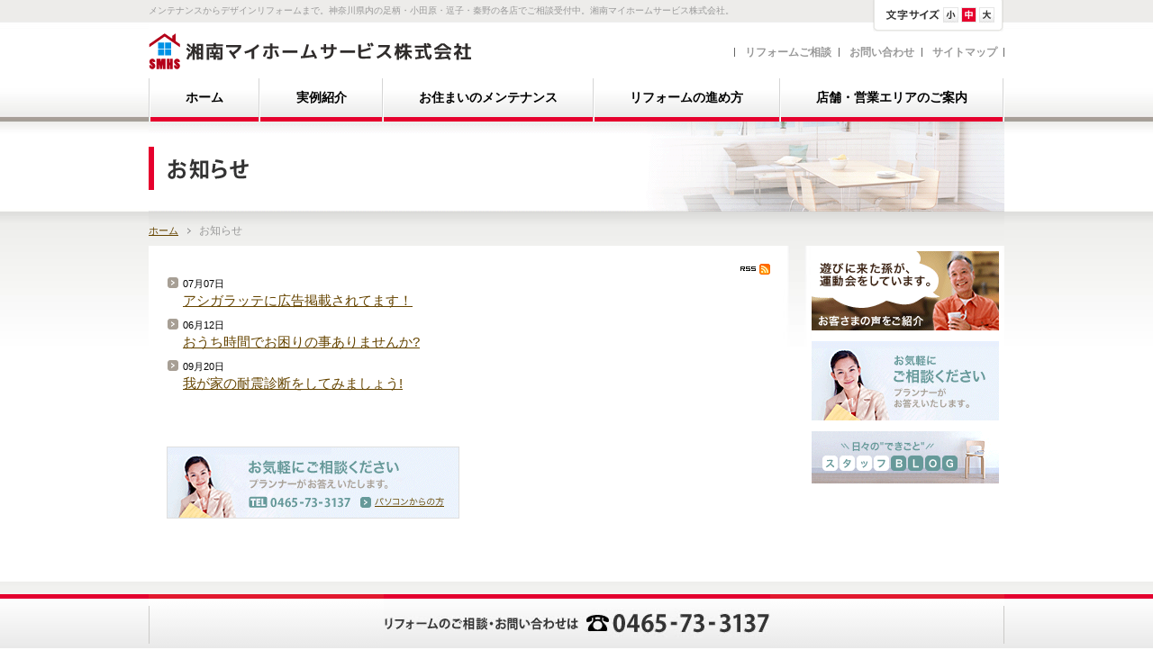

--- FILE ---
content_type: text/css
request_url: https://www.good-reform.info/css/shonan-myhome-sec_2023_32/common_skin.css
body_size: 11222
content:
@charset "UTF-8";

/*@/usr-data/template/shonan-myhome-sec_2023_32/css/common.css*/
body, div, dl, dt, dd, ul, ol, li, h1, h2, h3, h4, h5, h6, pre, form, fieldset, input, textarea, p, blockquote, th, td{margin:0;padding:0} article, aside, footer, header, nav, main, section, summary, details, hgroup, figure, figcaption{display:block} body{word-wrap:break-word} pre{word-wrap:normal} th, td{word-break:break-all} img{border:0} q:before, q:after{content:''} ul, ol{list-style-position:inside}.clearfix:after{display:block;clear:both;height:0;visibility:hidden;content:".";line-height:0}.clearfix{display:inline-table;min-height:1%} * html .clearfix{height:1%}.clearfix{display:block} body{margin:0;padding:0;-webkit-font-smoothing:subpixel-antialiased;font-family:"ヒラギノ角ゴ Pro W3", "Hiragino Kaku Gothic Pro", "メイリオ", Meiryo, Osaka, "ＭＳ Ｐゴシック", "MS PGothic", sans-serif;line-height:1.8em;font-size:85%}#contentsArea{line-height:2em}.clr{clear:both}.brClr{display:block} a:link, a:active, a:visited{text-decoration:underline} a:hover{text-decoration:none}#contentsArea a img,#contentsArea .bImgbtn a img{transition:opacity 0.2s;-webkit-backface-visibility:hidden;backface-visibility:hidden;overflow:hidden}#contentsArea a:hover img{opacity:0.7}#contentsArea .bImgbtn a:hover img{opacity:1} input{cursor:pointer} textarea{font-size:100%;font-family:"ヒラギノ角ゴ Pro W3", "Hiragino Kaku Gothic Pro", "メイリオ", Meiryo, Osaka, "ＭＳ Ｐゴシック", "MS PGothic", sans-serif}.extMdlFormGnrtrInner2 .w2{width:3em !important} input.err{background:#FDCCB7;border:1px solid #F30} select.err{background:#FDCCB7} radio.err{background:#FDCCB7}.err{background:#FDCCB7} 
/*@/usr-data/template/shonan-myhome-sec_2023_32/css/color.css*/
#contentsArea a span{display:block;border:1px solid #DFDFDF}#contentsArea a:hover span{border:1px solid #A79F95}#breadcrumbsList{color:#999} body{background:#FFF url(../../usr-data/template/shonan-myhome-sec_2023_32/common-img/bg.jpg) repeat-x 0 0}.mainBg{} h2{color:#999} body{color:#666} a:link, a:active, a:visited{color:#664500;text-decoration:underline} a:hover{text-decoration:none}.containerInner a span{display:block;border:1px solid #FFF}.containerInner a:hover span{border:1px solid #C00}#usersidearea a span{display:block;border:1px solid #FFF}#usersidearea a:hover span{border:1px solid #C00}.color01{ }.color02 a:link,.color02 a:active,.color02 a:visited{color:#000 }#globalNaviArea .active a{background:url(../../usr-data/template/shonan-myhome-sec_2023_32/common-img/global_navi_bg_on.gif) repeat-x bottom; }.color03 a:hover{background:url(../../usr-data/template/shonan-myhome-sec_2023_32/common-img/global_navi_bg_on.gif) repeat-x bottom}#globalNaviArea .active a{color:#000}.color04 a:hover{color:#000}.color05 a{background:#FFF url(../../usr-data/template/shonan-myhome-sec_2023_32/common-img/ico_arrow.gif) no-repeat 5px 10px}.color06 a:link,.color06 a:active,.color06 a:visited{color:#666}#localNaviArea .active a{ }.color07 a:hover{ }#localNaviArea .active a{color:#000}.color08 a:hover{color:#000}.color09{background:url(../../usr-data/template/shonan-myhome-sec_2023_32/common-img/u_ttl_bg.gif) repeat-x left bottom}.color09{color:#333}.color10{color:#000}.color11{color:#000}.color12{background-color:#F6F6F6}.bgColor{background-color:#F6F6F6}.color13{border-color:#CCC}.bdSolid{border-color:#CCC}.bdDot{border-color:#CCC} th.thImp{border-left-color:#C00 !important} 
/*@/usr-data/template/shonan-myhome-sec_2023_32/css/layout.css*/
.extMdlReformDetail img{display:block}.extMdlReformList img{display:block} body{text-align:center}#wrapper{margin:0 auto;padding:25px 0 0 0;width:100%;text-align:left;text-align:center;min-width:955px}#container{padding:0 0 60px 0;width:100%;text-align:center;background:url(../../usr-data/template/shonan-myhome-sec_2023_32/common-img/container_bg.jpg) no-repeat center top}.footerBannerArea{position:fixed;left:0;bottom:0;width:100%;height:60px;background:#F4F4F4 url(../../usr-data/template/shonan-myhome-sec_2023_32/common-img/footerBannerArea_bg.jpg) repeat-x 0 0;z-index:1}.footerBannerAreaInner{margin:0 auto;width:950px;height:60px}.footerBannerAreaInner ul{margin:0;padding:0}.footerBannerAreaInner li{margin:0;padding:0;list-style-type:none;text-indent:-9999px}.footerBannerAreaInner li.footerBanner01{float:left;display:block;background:url(../../usr-data/template/shonan-myhome-sec_2023_32/common-img/footerBannerArea_img_01-03.png) no-repeat 0 0;width:950px;height:60px;}#user-area{width:670px;margin-left:20px}#contentsArea{padding:0 0 50px 0;margin:0 auto;width:950px;text-align:left;display:block}#mainArea{float:left;padding:20px 0 0 0;width:690px}#sidebarArea{float:right;padding:5px 5px 0 0;width:210px}#coverAreaOuter{text-align:left;width:950px;margin:0 auto} h3#coverArea{margin:0 auto;width:950px;height:100px;display:block;text-indent:-9999px}#page3 h3#coverArea{background:url(../../usr-data/template/shonan-myhome-sec_2023_32/common-img/cover_reform02.png) no-repeat 0 0}#page4 h3#coverArea{background:url(../../usr-data/template/shonan-myhome-sec_2023_32/common-img/cover_proposal.gif) no-repeat 0 0}#page5 h3#coverArea{background:url(../../usr-data/template/shonan-myhome-sec_2023_32/common-img/cover_maintenance.gif) no-repeat 0 0}#page2 h3#coverArea{background:url(../../usr-data/template/shonan-myhome-sec_2023_32/common-img/cover_direction.gif) no-repeat 0 0}#page6 h3#coverArea{background:url(../../usr-data/template/shonan-myhome-sec_2023_32/common-img/cover_shops.gif) no-repeat 0 0}#page19 h3#coverArea{background:url(../../usr-data/template/shonan-myhome-sec_2023_32/common-img/cover_inquiry.gif) no-repeat 0 0}#page20 h3#coverArea{background:url(../../usr-data/template/shonan-myhome-sec_2023_32/common-img/cover_consultation.gif) no-repeat 0 0}#page18 h3#coverArea{background:url(../../usr-data/template/shonan-myhome-sec_2023_32/common-img/cover_sitemap.gif) no-repeat 0 0}#page24 h3#coverArea{background:url(../../usr-data/template/shonan-myhome-sec_2023_32/common-img/cover_catalog.gif) no-repeat 0 0}#page21 h3#coverArea{background:url(../../usr-data/template/shonan-myhome-sec_2023_32/common-img/cover_catalog.gif) no-repeat 0 0}#page22 h3#coverArea{background:url(../../usr-data/template/shonan-myhome-sec_2023_32/common-img/cover_catalog.gif) no-repeat 0 0}#page8 h3#coverArea{background:url(../../usr-data/template/shonan-myhome-sec_2023_32/common-img/cover_event.gif) no-repeat 0 0}#page9 h3#coverArea{background:url(../../usr-data/template/shonan-myhome-sec_2023_32/common-img/cover_information.gif) no-repeat 0 0}#page7 h3#coverArea{background:url(../../usr-data/template/shonan-myhome-sec_2023_32/common-img/cover_voice.gif) no-repeat 0 0}#page14 h3#coverArea{background:url(../../usr-data/template/shonan-myhome-sec_2023_32/common-img/cover_company.gif) no-repeat 0 0}#page15 h3#coverArea{background:url(../../usr-data/template/shonan-myhome-sec_2023_32/common-img/cover_recruit.gif) no-repeat 0 0}#page16 h3#coverArea{background:url(../../usr-data/template/shonan-myhome-sec_2023_32/common-img/cover_privacy.gif) no-repeat 0 0}#page17 h3#coverArea{background:url(../../usr-data/template/shonan-myhome-sec_2023_32/common-img/cover_guide.gif) no-repeat 0 0}#page10 h3#coverArea{background:url(../../usr-data/template/shonan-myhome-sec_2023_32/common-img/cover_blog.gif) no-repeat 0 0}#headerArea{position:relative;width:950px;margin:0 auto;text-align:left;height:110px;display:block}#headerArea h1{position:absolute;top:12px;left:0;margin:0;padding:0;width:380px}#headerArea h1 a{width:380px;height:40px;display:block;text-indent:-9999px;overflow:hidden;background-repeat:no-repeat}#headerArea h2{position:absolute;top:-20px;left:0;margin:0;padding:0;width:950px;height:20px;display:block;font-size:10px !important;font-weight:normal;line-height:normal;text-align:left} dl#tsBox{position:absolute;top:-25px;right:0;display:block;width:124px;height:35px;background:url(../../usr-data/template/shonan-myhome-sec_2023_32/common-img/font_size_bg.gif) no-repeat 0 0;margin:0;padding:8px 8px 10px 14px;overflow:hidden} dl#tsBox dt{float:left;display:block;width:64px;height:17px;background:url(../../usr-data/template/shonan-myhome-sec_2023_32/common-img/font_size_title.gif) no-repeat 0 0;text-indent:-9999px;margin:0;padding:0;font-size:0.5em;line-height:0.5em} dl#tsBox dd{float:left;display:block;width:20px;height:17px;margin:0;padding:0;font-size:0.5em;line-height:0.5em;text-indent:-9999px} dl#tsBox dd#tsBtnS a{display:block;width:17px;height:17px;background:url(../../usr-data/template/shonan-myhome-sec_2023_32/common-img/font_size_btn_s.gif) no-repeat 0 0} dl#tsBox dd#tsBtnM a{display:block;width:17px;height:17px;background:url(../../usr-data/template/shonan-myhome-sec_2023_32/common-img/font_size_btn_m.gif) no-repeat 0 0} dl#tsBox dd#tsBtnL a{display:block;width:17px;height:17px;background:url(../../usr-data/template/shonan-myhome-sec_2023_32/common-img/font_size_btn_l.gif) no-repeat 0 0} dl#tsBox dd a:hover{background-position:0 -17px !important} dl#tsBox dd a.active{background-position:0 -17px !important}#headerBanner{float:right;width:199px;height:39px}#globalNaviArea{position:absolute;top:62px;left:0;margin:0;padding:0;width:950px;height:48px}#globalNaviArea ul{display:flex;justify-content:space-between;height:48px;margin:0;padding:0;list-style-type:none;border-left:1px solid #D5D5D5;border-right:1px solid #FFF;box-sizing:border-box}#globalNaviArea ul li{flex:1 1 auto;margin:0;padding:0;box-sizing:border-box;border-left:1px solid #FFF;border-right:1px solid #D5D5D5}#globalNaviArea ul li a{display:flex;align-items:center;justify-content:center;height:100%;margin:0;padding:0;font-size:1em;text-decoration:none;font-family:"游ゴシック体", YuGothic, "游ゴシック", "Yu Gothic", "メイリオ", sans-serif;font-weight:bold;box-sizing:border-box;border-bottom:5px solid #E6002D;background:linear-gradient(to bottom, #ffffff 0%,#ffffff 30%,#ebebea 100%);font-feature-settings:"palt"}#globalNaviArea ul li a:hover{border-bottom:5px solid #000;background:linear-gradient(to bottom, #ffffff 0%,#ffffff 30%,#ebebea 100%)}#globalNaviArea ul li.active a{border-bottom:5px solid #000;background:linear-gradient(to bottom, #ffffff 0%,#ffffff 30%,#ebebea 100%)}#subNaviArea{position:absolute;top:0;right:0;width:580px;height:39px;text-align:right;font-size:1em}#subNaviArea ul{float:right;margin:8px 0 0 17px;padding:0;list-style-type:none;background-image:url(../../usr-data/template/shonan-myhome-sec_2023_32/common-img/global_navi_ico.gif);background-repeat:no-repeat;background-position:right center}#subNaviArea ul li{margin:0;padding:0 8px 0 12px;display:inline;line-height:50px;background-image:url(../../usr-data/template/shonan-myhome-sec_2023_32/common-img/global_navi_ico.gif);background-repeat:no-repeat;background-position:left center;font-size:12px !important}#subNaviArea ul li a{font-weight:bold;text-decoration:none;color:#999}#subNaviArea ul li a:hover{font-weight:bold;text-decoration:none;color:#333}#breadcrumbsList{padding:0;text-align:left;height:38px;line-height:42px;width:950px;margin:0 auto}#breadcrumbsList ul{margin:0;padding:0}#breadcrumbsList li{display:inline;margin:0 4px 0 0;padding:0;font-size:0.9em;line-height:1}#breadcrumbsList li a{margin:0;padding:0 15px 0 0;background:url(../../usr-data/template/shonan-myhome-sec_2023_32/common-img/ico_breadcrumbs.gif) no-repeat right;font-size:0.9em;line-height:1}#coverAreaSection{width:100%;min-width:1170px;position:relative}#coverAreaOuter{width:100%}#coverArea{margin:0 auto;overflow:hidden}#coverAreaInner{position:relative;overflow:hidden}#coverAreaImage{overflow:hidden}#coverArea h3{line-height:normal;position:absolute;white-space:nowrap;vertical-align:baseline}#coverList{position:relative;width:100%}#coverList:before{content:"";display:block;padding-top:37.837837%}#coverWrap{position:absolute;top:0;left:0;bottom:0;right:0;height:auto !important}.design03 #coverWrap>*{display:block;background-position:center;background-size:cover;width:100%;height:100%;position:absolute;top:0}.swiper-slide{background-size:cover;background-repeat:no-repeat;background-position:center center}.design02 .swiper-button-prev{position:absolute;width:58px;height:58px;left:-1px;margin-top:-29px;transition:opacity 0.3s;cursor:pointer;z-index:2;background:#E6002D}.design02 .swiper-button-prev:before{content:'';position:absolute;left:24px;top:20px;width:15px;height:15px;border-left:solid 2px #FFF;border-top:solid 2px #FFF;transform:rotate(-45deg)}.design02 .swiper-button-prev:hover{opacity:0.8}.design02 .swiper-button-next{position:absolute;width:58px;height:58px;right:-1px;margin-top:-29px;transition:opacity 0.3s;cursor:pointer;z-index:2;background:#E6002D}.design02 .swiper-button-next:before{content:'';position:absolute;right:24px;top:20px;width:15px;height:15px;border-right:solid 2px #FFF;border-bottom:solid 2px #FFF;transform:rotate(-45deg)}.design02 .swiper-button-next:hover{opacity:0.8}.design02 .nav{bottom:20px !important}.design02 .nav ol{margin:0 auto !important}.design02 .nav ol li a{display:block;font-size:8px;overflow:hidden;width:12px !important;height:12px !important;background:url(../../usr-data/template/shonan-myhome-sec_2023_32/common-img/ico_cover_navi.png) no-repeat 0 0 !important;cursor:pointer !important}.design02 .nav ol li a.active,.design02 .nav ol li a:hover{background-position:0 -12px !important;cursor:pointer !important}#coverArea .nav{text-align:center;margin-top:-1.6em;position:relative;z-index:100}#coverArea .nav ol{list-style:none;list-style-position:outside;margin:0;padding:0;display:inline-block;vertical-align:top}#coverArea .nav ol li{display:inline}#coverArea .nav ol li a{color:#FFF;text-decoration:none}#coverArea .nav ol li a:hover,#coverArea .nav ol li a.active{color:#000}#freeArea{position:absolute;top:50%;left:50%;transform:translate(-50%, -50%);z-index:1;text-align:center;line-height:1.2em;font-size:40px;padding:35px 65px;font-weight:bold;display:inline-block;color:rgba(255, 255, 255, 0.9);border-style:solid;border-width:5px;border-color:rgba(255, 255, 255, .8);background-color:rgba(255, 255, 255, 0.2);white-space:nowrap}#localNaviArea{margin:0 0 40px 0;padding:10px;background:url(../../usr-data/template/shonan-myhome-sec_2023_32/common-img/bg.gif)}#localNaviArea ul{margin:0;padding:0;list-style:none;list-style-position:outside}#localNaviArea ul li{border-bottom-style:dotted;border-bottom-width:1px}#localNaviArea ul li a{padding:10px 0 10px 24px;width:166px;display:block;font-weight:bold;line-height:1.2em}#localNaviArea ul li a:hover{text-decoration:none}#footerArea{clear:both;width:100%;padding-bottom:20px;display:block;background:url(../../usr-data/template/shonan-myhome-sec_2023_32/common-img/footer_bg.jpg) repeat-x center top;text-align:center}#footerAreaInner{position:relative;margin:0 auto;padding:30px 0 0 0;width:950px;text-align:left}#footerArea p#pagetop{margin:0;padding:0;width:130px;position:absolute;top:-25px;right:0}#footerArea p#pagetop a{margin:0;padding:0;width:130px;height:25px;display:block;text-indent:-9999px;overflow:hidden;background:url(../../usr-data/template/shonan-myhome-sec_2023_32/common-img/btn_pagetop.gif) no-repeat}#footerArea p#pagetop a:hover{background:url(../../usr-data/template/shonan-myhome-sec_2023_32/common-img/btn_pagetop.gif) no-repeat 0 -25px}#footerDirectory{display:flex;width:950px;font-size:11px;color:#666;padding-bottom:25px;line-height:1.8em}#footerDirectory a{color:#999;text-decoration:none}#footerDirectory a:hover{text-decoration:underline}#footerDirectory dl{flex:0 0 auto;margin:0;padding:0 85px 0 0}#footerDirectory dt{margin:0;padding:0;font-weight:bold}#footerDirectory dd{margin:0;padding:0}#footerDirectory ul{float:left;margin:0;padding:0;list-style-type:none}#footerDirectory li{margin:0;padding:0}.footerDirectoryCol05 dt{font-weight:bold}.footerDirectoryCol05 dt>a{color:#666 !important}.footerDirectoryCol06{font-weight:normal}#footerNaviArea{clear:both;width:950px;background:url(../../usr-data/template/shonan-myhome-sec_2023_32/common-img/footer_bg_dotted.gif) no-repeat 0 0;padding:10px 0 10px 0}#footerNaviArea a{color:#999;text-decoration:none}#footerNaviArea a:hover{text-decoration:underline}#footerNaviArea ul{margin:0;padding:0;list-style-type:none}#footerNaviArea ul li{margin:0 10px 0 0;padding:0 0 0 10px;display:inline;font-size:0.8em;background:url(../../usr-data/template/shonan-myhome-sec_2023_32/common-img/ico_breadcrumbs.gif) no-repeat left center}#footerCopyArea{}#footerCopyAreaInnerLeft{float:left;width:49px}#footerCopyAreaInnerRight{float:left;width:901px;padding:10px 0 0 0}#footerArea #pAddress{margin:0;padding:0 0 10px 0;font-size:0.8em;color:#999;line-height:1em}.pAddressName{font-weight:bold;padding-right:15px}.pAddressAdd{padding-right:15px}.pAddressTel{padding:0 15px 0 20px;background:url(../../usr-data/template/shonan-myhome-sec_2023_32/common-img/ico_tel.gif) no-repeat 0 0;height:11px}.pAddressFax{padding:0 0 0 20px;background:url(../../usr-data/template/shonan-myhome-sec_2023_32/common-img/ico_fax.gif) no-repeat 0 0;height:11px}#footerArea p#pCopyright{margin:0;padding:0;font-size:0.8em;color:#999;line-height:1em}.footerSnsArea{width:950px;margin-left:auto;margin-right:auto;margin-bottom:25px;display:flex;justify-content:center;align-items:center;border:5px solid #EEECEA;padding:15px 0;background-color:#FFF}.footerSnsArea p{font-size:18px;font-weight:bold;color:#333;margin-right:30px}.footerSnsArea .followBtnBox{display:flex;align-items:center;justify-content:center;list-style:none;margin-right:-15px}.footerSnsArea .followBtnBox li{padding:0;margin-right:15px}.footerSnsArea .followBtnBox li a{display:block;width:40px;height:40px;text-indent:-9999px;background-size:40px 40px;transition:opacity ease .3s}.footerSnsArea .followBtnBox li a.facebook{background:url("../../usr-data/template/shonan-myhome-sec_2023_32/common-img/ico_facebook.svg") no-repeat center}.footerSnsArea .followBtnBox li a.instagram{background:url("../../usr-data/template/shonan-myhome-sec_2023_32/common-img/ico_instagram.svg") no-repeat center}.footerSnsArea .followBtnBox li a:hover{opacity:.6}.extMdlReformTop{}.bTabContent{width:100%;padding:0}.bTabContentTab{width:100%;hegiht:45px;background:url(/usr-data/modules/extMdlReform/common-img/bg_tab.gif) no-repeat left bottom}.bTabContentTab ul{list-style-type:none;margin:0;padding:0}.bTabContentTab li{margin:0;padding:0 5px 0 0;width:165px;float:left;text-indent:-9999px} li.bApproachTab1 a{display:block;width:160px;height:45px;background:url(/usr-data/modules/extMdlReform/common-img/btn_tab1.gif) no-repeat 0 0} li.bApproachTab2 a{display:block;width:160px;height:45px;background:url(/usr-data/modules/extMdlReform/common-img/btn_tab2.gif) no-repeat 0 0} li.bApproachTab3 a{display:block;width:160px;height:45px;background:url(/usr-data/modules/extMdlReform/common-img/btn_tab3.gif) no-repeat 0 0}.bTabContentTab li a:hover, li.tabOver a{background-position:0 -45px}.bApproachTabFirst, .bApproachTabSecond, .bApproachTabThird{border-left:5px solid #EEECEA;border-right:5px solid #EEECEA;border-bottom:5px solid #EEECEA;padding:10px}.bTabContentMain{height:37em}.bTabContentMain h4{margin:0 0 10px 0;width:100%;height:70px;text-indent:-9999px}.bApproachTabFirst{}.bApproachTabFirst h4{background:url(/usr-data/modules/extMdlReform/common-img/top_main_img_01.gif) no-repeat 0 0}.bApproachTabFirstInner1{border-top:1px dotted #CCC;border-bottom:1px dotted #CCC;padding:13px 0 5px 0;background:url(/usr-data/modules/extMdlReform/common-img/bg_inner_01.gif) repeat-y 0 0}.bApproachTabFirstInner2{border-bottom:1px dotted #CCC;padding:13px 0 5px 0;background:url(/usr-data/modules/extMdlReform/common-img/bg_inner_02.gif) repeat-y 0 0}.bApproachTabFirstInner3{border-bottom:1px dotted #CCC;padding:13px 0 5px 0;background:url(/usr-data/modules/extMdlReform/common-img/bg_inner_03.gif) repeat-y 0 0}.bApproachTabSecond{}.bApproachTabSecond h4{background:url(/usr-data/modules/extMdlReform/common-img/top_main_img_02.gif) no-repeat 0 0}.bApproachTabSecondInner1{border-top:1px dotted #CCC;border-bottom:1px dotted #CCC;padding:13px 0 5px 0;background:url(/usr-data/modules/extMdlReform/common-img/bg_inner_01.gif) repeat-y 0 0}.bApproachTabSecondInner2{border-bottom:1px dotted #CCC;padding:13px 0 5px 0;background:url(/usr-data/modules/extMdlReform/common-img/bg_inner_02.gif) repeat-y 0 0}.bApproachTabSecondInner3{border-bottom:1px dotted #CCC;padding:13px 0 5px 0;background:url(/usr-data/modules/extMdlReform/common-img/bg_inner_03.gif) repeat-y 0 0}.bApproachTabThird{}.bApproachTabThird h4{background:url(/usr-data/modules/extMdlReform/common-img/top_main_img_03.gif) no-repeat 0 0}.bApproachTabThirdInner1{border-top:1px dotted #CCC;border-bottom:1px dotted #CCC;padding:13px 0 5px 0;background:url(/usr-data/modules/extMdlReform/common-img/bg_inner_01.gif) repeat-y 0 0}.bTabContentMain h5{float:left;width:143px;margin:0;padding:0;text-indent:-9999px} h5.subTitle01{display:block;width:51px;height:15px;background:url(/usr-data/modules/extMdlReform/common-img/sub_title_01.gif) no-repeat 0 0} h5.subTitle02{display:block;width:70px;height:15px;background:url(/usr-data/modules/extMdlReform/common-img/sub_title_02.gif) no-repeat 0 0} h5.subTitle03{display:block;width:104px;height:15px;background:url(/usr-data/modules/extMdlReform/common-img/sub_title_03.gif) no-repeat 0 0}.bTabContentMain .bApproachTabFirstInnerRight{float:right;width:500px}.bTabContentMain span{float:left;margin:0;padding:0 0 0 0;width:250px}.bTabContentMain span a{padding:0 0 0 18px;display:inline-block;background:url(/usr-data/modules/extMdlReform/common-img/ico_arrow.gif) no-repeat 0 2px;line-height:1.4em}.extMdlReformListTtl{margin:0 0 20px 0;width:100%}.extMdlReformListTtl h4{margin:0 0 12px 0;padding:10px;font-size:1.2em;color:#333;font-weight:bold;border-top:5px solid #A79F95;background:url(/usr-data/modules/extMdlReform/common-img/detail_ttl_bg.gif) no-repeat left bottom}.extMdlReformList{width:100%}.extMdlReformListUl{margin:0;padding:0;list-style:none;list-style-position:outside}.extMdlReformListUli{margin:0 0 17px 0;padding:0 0 17px 0;width:100%;border-bottom:1px solid #E5E2DF}.extMdlReformList .noList{padding:40px 0;display:block;border:1px solid #E3E3E3;text-align:center;color:#666;font-size:1.2em}.extMdlReformListImg{float:left;width:182px}.extMdlReformListImg img{margin:0 auto;height:116px;border:0}.extMdlReformListImg a{width:182px;display:block}.extMdlReformListImg a span{padding:2px;display:block;border:1px solid #E3E3E3;overflow:hidden;cursor:pointer}.extMdlReformListImg a span:hover{border:1px solid #664500}.extMdlReformListData{float:right;width:468px}.extMdlReformListData h5{margin:0 0 10px 0;padding:0 0 6px 0;width:100%;font-size:1.2em;color:#333;font-weight:bold;background:url(/usr-data/modules/extMdlReform/common-img/list_line.gif) no-repeat left bottom}.extMdlReformListData h5 span{padding:2px 0 0 8px;border-left:5px solid #A79F95;display:block}.extMdlReformListData ul{margin:0;padding:0 0 40px 0;list-style:none}.extMdlReformListData ul li{margin:0 12px 5px 0;display:inline;color:#664500}.extMdlReformListData ul li span{padding:0 0 0 11px;white-space:nowrap;display:inline-block;background:url(/usr-data/modules/extMdlReform/common-img/ico_keyword.gif) no-repeat 0 6px}.extMdlReformListData p{margin:0;padding:0;text-align:right}.extMdlReformListData p a{padding:0 0 0 16px;display:inline-block;background:url(/usr-data/modules/extMdlReform/common-img/ico_arrow_example.gif) no-repeat left}.pageList{width:100%;text-align:center;line-height:12px}.pageList ul{margin:0;padding:0;list-style:none}.pageList ul li{display:inline;font-size:0.8em;font-weight:bold}.pageList ul li a{padding:3px 5px 1px 5px;display:inline-block;border:1px solid #A79F95;color:#A79F95 !important;text-decoration:none !important}.pageList ul li a:hover{background:#E6002D;border:1px solid #E6002D;color:#FFF !important}.pageList ul li span{padding:3px 5px 1px 5px;display:inline-block;background:#E6002D;border:1px solid #E6002D;color:#FFF}.extMdlReformDetail{width:100%}.extMdlReformDetail h4{margin:0 0 12px 0;padding:10px;font-size:1.2em;color:#333;font-weight:bold;border-top:5px solid #A79F95;background:url(/usr-data/modules/extMdlReform/common-img/detail_ttl_bg.gif) no-repeat left bottom}.extMdlReformDetailKeyword{margin:0 0 24px 0;width:100%;text-align:left}.extMdlReformDetailKeyword ul{margin:0;padding:0;list-style:none}.extMdlReformDetailKeyword ul li{margin:0 10px 5px 0;display:inline}.extMdlReformDetailKeyword ul li a{padding:0 0 0 16px;white-space:nowrap;display:inline-block} a.home-parts{background:url(/usr-data/modules/extMdlReform/common-img/ico_arrow_example.gif) no-repeat left} a.home-particular{background:url(/usr-data/modules/extMdlReform/common-img/ico_arrow_example2.gif) no-repeat left} a.home-lifestyle{background:url(/usr-data/modules/extMdlReform/common-img/ico_arrow_example3.gif) no-repeat left} a.mansion-parts{background:url(/usr-data/modules/extMdlReform/common-img/ico_arrow_example.gif) no-repeat left} a.mansion-particular{background:url(/usr-data/modules/extMdlReform/common-img/ico_arrow_example2.gif) no-repeat left} a.mansion-lifestyle{background:url(/usr-data/modules/extMdlReform/common-img/ico_arrow_example3.gif) no-repeat left} a.other-house{background:url(/usr-data/modules/extMdlReform/common-img/ico_arrow_example3.gif) no-repeat left}.extMdlReformDetailMain{margin:0 0 30px 0;width:100%}.extMdlReformDetailImg{float:left;width:320px}.extMdlReformDetailImgMain{width:310px}.extMdlReformDetailImgMain img{margin:0 auto;height:229px;border:0}.extMdlReformDetailImgMain a{margin:0 0 5px 0;width:305px;display:block;border:1px solid #E3E3E3;overflow:hidden;cursor:pointer}.extMdlReformDetailImgMain a:hover{border:1px solid #664500}.extMdlReformDetailImgSub{width:100%}.extMdlReformDetailImgSub ul{margin:0;padding:0;list-style:none}.extMdlReformDetailImgSub ul li{float:left;width:62px;height:48px;display:block}.extMdlReformDetailImgSub ul li a{width:57px;display:block;overflow:hidden;border:1px solid #E3E3E3;background:#FFF}.extMdlReformDetailImgSub ul li a:hover{border:1px solid #664500}.extMdlReformDetailImgSub img{margin:0 auto;cursor:pointer;height:43px}.extMdlReformDetailImg p{clear:both;margin:0;padding:10px 3px 0 16px;font-size:0.8em;line-height:normal;background:url(/usr-data/modules/extMdlReform/common-img/ico_magnifying.gif) no-repeat 0 8px}.extMdlReformDetailData{float:right;width:335px}.extMdlReformDetailData h5{margin:0 0 15px 0;padding:0 0 6px 0;width:100%;font-size:1.2em;color:#333;font-weight:bold;background:url(/usr-data/modules/extMdlReform/common-img/list_line.gif) no-repeat left bottom}.extMdlReformDetailData h5 span{padding:2px 0 0 8px;border-left:5px solid #A79F95;display:block}.extMdlReformDetailData p{margin:0}.extMdlReformDetailAfter{margin:0 0 30px 0;padding:15px 0 15px 15px;background:#F8F6EA;border:1px solid #E3E3E3}.extMdlReformDetailAfter h5{margin:0 0 8px 0;padding:0 0 6px 0;width:638px;font-size:1.2em;color:#333;font-weight:bold;background:url(/usr-data/modules/extMdlReform/common-img/detail_line.gif) no-repeat left bottom}.extMdlReformDetailAfter h5 span{padding:2px 0 0 8px;border-left:5px solid #A79F95;display:block}.extMdlReformDetailAfterInner{ }.extMdlReformDetailAfterInner img{margin:0 auto;height:91px}.extMdlReformDetailAfterInner ul{margin:0;padding:0;list-style:none;height:91px}.extMdlReformDetailAfterInner ul li{float:left;width:129px;height:90px;display:block}.extMdlReformDetailAfterInner ul li span{width:121px;height:90px;display:block;border:1px solid #E3E3E3;background:#FFF;overflow:hidden}.extMdlReformDetailSpec{width:100%}.extMdlReformDetailSpec table{width:100%;border-top:1px solid #E3E3E3;border-left:1px solid #E3E3E3}.extMdlReformDetailSpec table th{text-align:left;vertical-align:top;font-weight:normal;color:#333;line-height:1.1em;background:#F8F6EA;border-right:1px solid #E3E3E3;border-bottom:1px solid #E3E3E3}.extMdlReformDetailSpec table th div{padding:10px}.extMdlReformDetailSpec table td{text-align:left;vertical-align:top;line-height:1.1em;border-right:1px solid #E3E3E3;border-bottom:1px solid #E3E3E3}.extMdlReformDetailSpec table td div{padding:10px}.exampleSideListArea{width:100%}.exampleSideList1{width:100%;border-top:5px solid #E6002D}.exampleSideList2{width:100%;border-top:5px solid #F60}.exampleSideList3{width:100%;border-top:5px solid #F90}.exampleSideListArea h4{font-size:18px;color:#000}.exampleSideListArea h5{margin:0;padding:6px 0;width:100%;font-size:1.2em;color:#333;font-weight:bold;background:url(/usr-data/modules/extMdlReform/common-img/list_line.gif) no-repeat left bottom}.exampleSideListArea ul{margin:0;padding:5px 0 12px 0;list-style:none;list-style-position:outside}.exampleSideListArea ul li{margin:0;width:210px;display:block;line-height:1.8em}.exampleSideListArea ul li a{padding:0 0 0 16px;white-space:nowrap;display:inline-block;background:url(/usr-data/modules/extMdlReform/common-img/ico_arrow.gif) no-repeat left}.exampleSideListAre2{width:100%;padding:15px;background-color:#F4F4F4}.exampleSideList1{width:100%;border-top:5px solid #E6002D}.exampleSideList2{width:100%;border-top:5px solid #F60}.exampleSideList3{width:100%;border-top:5px solid #F90}.exampleSideListArea2 h4{font-size:18px;color:#000}.exampleSideListArea2 h5{margin:0;padding:6px 0;width:100%;font-size:1.2em;color:#333;font-weight:bold;background:url(/usr-data/modules/extMdlReform/common-img/list_line.gif) no-repeat left bottom}.exampleSideListArea2 ul{margin:0;padding:5px 0 12px 0;list-style:none;list-style-position:outside}.exampleSideListArea2 ul li{margin:0;width:210px;display:block;line-height:1.8em}.exampleSideListArea2 ul li a{padding:0 0 0 16px;white-space:nowrap;display:inline-block;background:url(/usr-data/modules/extMdlReform/common-img/ico_arrow.gif) no-repeat left}.pageCat1 #exampleReform1,.pageCat1 #exampleReform2,.pageCat1 #exampleReform3,.pageCat1 #unit-718,.pageCat6 #exampleReform2,.pageCat6 #exampleReform3,.pageCat7 #exampleReform2,.pageCat7 #exampleReform3,.pageCat8 #exampleReform2,.pageCat8 #exampleReform3,.pageCat9 #exampleReform1,.pageCat9 #exampleReform3,.pageCat10 #exampleReform1,.pageCat10 #exampleReform3,.pageCat11 #exampleReform1,.pageCat11 #exampleReform3,.pageCat12 #exampleReform1,.pageCat12 #exampleReform2,.pageCat13 #exampleReform1,.pageCat13 #exampleReform2{display:none}.bSiteMap ul li a{background-position:0 18px !important}.extMdlFormGnrtr td.extMdlFormGnrtrInner table th{white-space:nowrap;padding-right:20px !important}.extMdlFormGnrtr table{table-layout:fixed}.extMdlFormGnrtr th.thImp::after{white-space:nowrap !important}.extMdlFormGnrtr input#single24{width:10% !important}.extMdlFormGnrtr input#single46{width:10% !important}.bSubTtl h5{margin:0;padding:0;font-size:1.1em;font-weight:bold;line-height:1.4em}.privacyTtl .bSubTtl h5{padding:5px;border-bottom:1px dotted #A79F95}.bAnchorSide ul{list-style:none !important}.bTableS .btable{border-left:none !important}.bTableS .btable th{color:#000;background-color:#F6F6F6 !important}.bTableS .btable th,.bTableS .btable td{padding:10px}.bTableS .btable tr th,.bTableS .btable tr td{border-right:1px dotted #DDD !important;border-bottom:1px dotted #DDD !important}.bTableS .btable tr th:last-child,.bTableS .btable tr td:last-child{border-right:none !important} 
/*@/usr-data/template/shonan-myhome-sec_2023_32/css/containers/cunit_4.css*/
.col4 .box1 .containerInner{margin:0 7px 0 0;}.col4 .box2 .containerInner{margin:0 5px 0 3px;}.col4 .box3 .containerInner{margin:0 3px 0 5px;}.col4 .box4 .containerInner{margin:0 0 0 7px;} 
/*@/usr-data/template/shonan-myhome-sec_2023_32/css/containers/cunit7_2.css*/
.col2-7 .box1 .containerInner{margin:0 10px 0 0;}.col2-7 .box2 .containerInner{margin:0 0 0 10px;} 
/*@/usr-data/template/shonan-myhome-sec_2023_32/css/containers/cunit_1.css*/
.col1 .box1 .containerInner{margin:0;} 
/*@/usr-data/template/shonan-myhome-sec_2023_32/css/containers/cunit3_2.css*/
.col2-3 .box1 .containerInner{margin:0 10px 0 0;}.col2-3 .box2 .containerInner{margin:0 0 0 10px;} 
/*@/usr-data/template/shonan-myhome-sec_2023_32/css/containers/cunit4_2.css*/
.col2-4 .box1 .containerInner{margin:0 10px 0 0;}.col2-4 .box2 .containerInner{margin:0 0 0 10px;} 
/*@/usr-data/template/shonan-myhome-sec_2023_32/css/containers/cunit1_2.css*/
.col2-1 .box1 .containerInner{margin:0 10px 0 0;}.col2-1 .box2 .containerInner{margin:0 0 0 10px;} 
/*@/usr-data/template/shonan-myhome-sec_2023_32/css/containers/cunit5_3.css*/
.col3-5 .box1 .containerInner{margin:0 220px;}.col3-5 .box2 .containerInner{margin:0 20px 0 0;}.col3-5 .box3 .containerInner{margin:0 0 0 20px;} 
/*@/usr-data/template/shonan-myhome-sec_2023_32/css/containers/cunit9_2.css*/
.col2-9 .box1 .containerInner{margin-right:220px;}.col2-9 .box2 .containerInner{margin:0 0 0 20px;} 
/*@/usr-data/template/shonan-myhome-sec_2023_32/css/containers/cunit3_3.css*/
.col3-3 .box1 .containerInner{margin:0 10px 0 0;}.col3-3 .box2 .containerInner{margin:0 10px 0 0;}.col3-3 .box3 .containerInner{margin:0 0 0 10px;} 
/*@/usr-data/template/shonan-myhome-sec_2023_32/css/containers/cunit2_3.css*/
.col3-2 .box1 .containerInner{margin:0 7px 0 0;}.col3-2 .box2 .containerInner{margin:0 13px;}.col3-2 .box3 .containerInner{margin:0 0 0 7px;} 
/*@/usr-data/template/shonan-myhome-sec_2023_32/css/containers/cunit8_2.css*/
.col2-8 .box1 .containerInner{margin-left:220px;}.col2-8 .box2 .containerInner{margin:0 20px 0 0;} 
/*@/usr-data/template/shonan-myhome-sec_2023_32/css/containers/cunit1_3.css*/
.col3-1 .box1 .containerInner{margin:0 10px 0 0;}.col3-1 .box2 .containerInner{margin:0 10px;}.col3-1 .box3 .containerInner{margin:0 0 0 10px;} 
/*@/usr-data/template/shonan-myhome-sec_2023_32/css/containers/cunit5_2.css*/
.col2-5 .box1 .containerInner{margin:0 10px 0 0;}.col2-5 .box2 .containerInner{margin:0 0 0 10px;} 
/*@/usr-data/template/shonan-myhome-sec_2023_32/css/containers/cunit6_2.css*/
.col2-6 .box1 .containerInner{margin:0 10px 0 0;}.col2-6 .box2 .containerInner{margin:0 0 0 10px;} 
/*@/usr-data/template/shonan-myhome-sec_2023_32/css/containers/cunit2_2.css*/
.col2-2 .box1 .containerInner{margin:0 10px 0 0;}.col2-2 .box2 .containerInner{margin:0 0 0 10px;} 
/*@/usr-data/template/shonan-myhome-sec_2023_32/css/containers/cunit4_3.css*/
.col3-4 .box1 .containerInner{margin:0 10px 0 0;}.col3-4 .box2 .containerInner{margin:0 0 0 10px;}.col3-4 .box3 .containerInner{margin:0 0 0 10px;} 
/*@/usr-data/template/shonan-myhome-sec_2023_32/css/units/bMap.css*/
.bMap{width:100%;}.bMapArea{border:1px solid #CCC;display:block;} 
/*@/usr-data/template/shonan-myhome-sec_2023_32/css/units/bImg2Txt2.css*/
.bImg2Txt2{width:100%;}.bImg2Txt2 p.imgCap{margin:0;padding:5px 0 0 0;font-weight:bold;text-align:center;line-height:1.4em;}.bImg2Txt2 p{margin:0;padding:5px 0 0 0;text-align:left;}.bImg2Txt2 .bImg2Txt2Left .bImg2Txt2Inner{margin:0 5px 0 0;}.bImg2Txt2 .bImg2Txt2Right .bImg2Txt2Inner{margin:0 0 0 5px;}.col2-4 .box1 .bImg2Txt2 p{font-size:0.8em;line-height:1.4em}.col2-5 .box2 .bImg2Txt2 p{font-size:0.8em;line-height:1.4em}.col2-6 .box1 .bImg2Txt2 p{font-size:0.8em;line-height:1.4em}.col2-7 .box2 .bImg2Txt2 p{font-size:0.8em;line-height:1.4em}.col2-8 .box2 .bImg2Txt2 p{font-size:0.8em;line-height:1.4em}.col2-9 .box2 .bImg2Txt2 p{font-size:0.8em;line-height:1.4em}.col3-1 .bImg2Txt2 p{font-size:0.8em;line-height:1.4em}.col3-2 .box1 .bImg2Txt2 p{font-size:0.8em;line-height:1.4em}.col3-2 .box3 .bImg2Txt2 p{font-size:0.8em;line-height:1.4em}.col3-3 .box1 .bImg2Txt2 p{font-size:0.8em;line-height:1.4em}.col3-3 .box2 .bImg2Txt2 p{font-size:0.8em;line-height:1.4em}.col3-4 .box2 .bImg2Txt2 p{font-size:0.8em;line-height:1.4em}.col3-4 .box3 .bImg2Txt2 p{font-size:0.8em;line-height:1.4em}.col3-5 .bImg2Txt2 p{font-size:0.8em;line-height:1.4em}#usersidearea .bImg2Txt2 p{font-size:0.8em;line-height:1.4em} 
/*@/usr-data/template/shonan-myhome-sec_2023_32/css/units/bAnchor.css*/
.bAnchor{width:100%;}.bAnchor{margin:0 0 20px 0;border-top-style:solid;border-top-width:5px;}.bAnchor ul{margin:0;padding:0;list-style:none;list-style-position:outside;}.bAnchor ul li{border-bottom-style:dotted;border-bottom-width:1px;}.bAnchor ul li a{padding:10px 0 10px 14px;display:block;background:url(../../usr-data/template/shonan-myhome-sec_2023_32/common-img/ico_arrow.gif) no-repeat 1px 13px;font-weight:bold;}.bAnchor ul li a:hover{text-decoration:none;} 
/*@/usr-data/template/shonan-myhome-sec_2023_32/css/units/bVCatList2.css*/
.bVCatList2{position:relative;width:100%;} p.bVCatList2Rss{position:absolute;top:0;right:0;margin:0;padding:0;width:33px;} p.bVCatList2Rss a{width:33px;height:12px;display:block;text-indent:-9999px;overflow:hidden;background:url(../../usr-data/template/shonan-myhome-sec_2023_32/common-img/ico_rss.gif) no-repeat;}.bVCatList2 ul{margin:0;padding:20px 0 0 0;width:100%;list-style:none;list-style-position:outside;}.bVCatList2 ul li{margin:0 0 10px 0;width:100%;}.bVCatList2Img{margin:0 0 5px 0;width:100%;}.bVCatList2Img img{width:100%;} p.bVCatList2Date{margin:0;font-weight:bold;font-size:0.8em;}.bVCatList2 ul li h5{margin:0 0 3px 0;font-size:1.1em;}.bVCatList2 ul li h5 a{padding:0 5px 0 0;font-weight:normal;}.bVCatList2 ul li h5 img{width:25px !important;display:inline;} p.bVCatList2Txt{margin:0;}.bVCatList2 p.bVCatList2Page{text-align:center;}.col2-4 .box1 .bVCatList2 ul li h5{font-size:1em;line-height:1.4em}.col2-4 .box1 .bVCatList2 p.bVCatList2Txt{font-size:0.8em;line-height:1.4em}.col2-5 .box2 .bVCatList2 ul li h5{font-size:1em;line-height:1.4em}.col2-5 .box2 .bVCatList2 p.bVCatList2Txt{font-size:0.8em;line-height:1.4em}.col2-6 .box1 .bVCatList2 ul li h5{font-size:0.8em;line-height:1.4em}.col2-6 .box1 .bVCatList2 p.bVCatList2Txt{font-size:0.8em;line-height:1.4em}.col2-7 .box2 .bVCatList2 ul li h5{font-size:0.8em;line-height:1.4em}.col2-7 .box2 .bVCatList2 p.bVCatList2Txt{font-size:0.8em;line-height:1.4em}.col2-8 .box2 .bVCatList2 ul li h5{font-size:1em;line-height:1.4em}.col2-8 .box2 .bVCatList2 p.bVCatList2Txt{font-size:0.8em;line-height:1.4em}.col2-9 .box2 .bVCatList2 ul li h5{font-size:1em;line-height:1.4em}.col2-9 .box2 .bVCatList2 p.bVCatList2Txt{font-size:0.8em;line-height:1.4em}.col3-2 .box1 .bVCatList2 ul li h5{font-size:1em;line-height:1.4em}.col3-2 .box1 .bVCatList2 p.bVCatList2Txt{font-size:0.8em;line-height:1.4em}.col3-2 .box3 .bVCatList2 ul li h5{font-size:1em;line-height:1.4em}.col3-2 .box3 .bVCatList2 p.bVCatList2Txt{font-size:0.8em;line-height:1.4em}.col3-3 .box1 .bVCatList2 ul li h5{font-size:1em;line-height:1.4em}.col3-3 .box1 .bVCatList2 p.bVCatList2Txt{font-size:0.8em;line-height:1.4em}.col3-3 .box2 .bVCatList2 ul li h5{font-size:1em;line-height:1.4em}.col3-3 .box2 .bVCatList2 p.bVCatList2Txt{font-size:0.8em;line-height:1.4em}.col3-4 .box2 .bVCatList2 ul li h5{font-size:1em;line-height:1.4em}.col3-4 .box2 .bVCatList2 p.bVCatList2Txt{font-size:0.8em;line-height:1.4em}.col3-4 .box3 .bVCatList2 ul li h5{font-size:1em;line-height:1.4em}.col3-4 .box3 .bVCatList2 p.bVCatList2Txt{font-size:0.8em;line-height:1.4em}.col3-5 .bVCatList2 ul li h5{font-size:1em;line-height:1.4em}.col3-5 .bVCatList2 p.bVCatList2Txt{font-size:0.8em;line-height:1.4em}.col4 .bVCatList2 ul li h5{font-size:1em;line-height:1.4em}.col4 .bVCatList2 p.bVCatList2Txt{font-size:0.8em;line-height:1.4em}#usersidearea .bVCatList2 ul li h5{font-size:1em;line-height:1.4em}#usersidearea .bVCatList2 p.bVCatList2Txt{font-size:0.8em;line-height:1.4em} 
/*@/usr-data/template/shonan-myhome-sec_2023_32/css/units/bCatList4.css*/
.bCatList4{width:100%;}.bCatList4Tab{padding:0;height:30px;background:url(../../usr-data/template/shonan-myhome-sec_2023_32/common-img/u_catlist4_tab_bg.gif) repeat-x bottom;}.bCatList4Tab ul{margin:0 40px 0 0;padding:0;list-style:none;}.bCatList4Tab ul li{float:left;width:19%;height:30px;display:block;text-align:center;line-height:30px;overflow:hidden;}.bCatList4Tab ul li a{padding:0 10px;height:30px;display:block;overflow:hidden;text-decoration:none !important;}.bCatList4Tab ul li a.mainBg{height:29px;border-top-style:solid;border-top-width:1px;border-left-style:solid;border-left-width:1px;border-right-style:solid;border-right-width:1px;}.bCatList4Box{width:100%;}.bCatList4BoxInner{position:relative;padding:10px;border-bottom-style:solid;border-bottom-width:1px;border-left-style:solid;border-left-width:1px;border-right-style:solid;border-right-width:1px;}.bCatList4BoxInner p.bCatList4Rss{position:absolute;top:-20px;right:6px;margin:0;padding:0;width:33px;}.bCatList4BoxInner p.bCatList4Rss a{width:33px;height:12px;display:block;text-indent:-9999px;overflow:hidden;background:url(../../usr-data/template/shonan-myhome-sec_2023_32/common-img/ico_rss.gif) no-repeat;}.bCatList4Box ul{margin:0;padding:0;height:280px;overflow:auto;list-style:none;list-style-position:outside;}.bCatList4Box ul li{margin:0 0 10px 0;width:93%;}.bCatList4Box .bCatList4Img{float:left;width:20%;}.bCatList4Box .bCatList4Img img{width:100%;}.bCatList4Box .bCatList4Inner{margin:0 0 0 20%;padding:0 0 0 10px;}.bCatList4Box p.bCatList4Date{margin:0 0 3px 0;font-weight:bold;font-size:0.8em;}.bCatList4Box ul li h5{margin:0 0 3px 0;font-size:1.1em;}.bCatList4Box ul li h5 a{padding:0 5px 0 0;font-weight:normal;}.bCatList4Box ul li h5 img{width:25px;display:inline;}.bCatList4Box p.bCatList4Txt{margin:0;}.col2-1 .box1 .bCatList4{font-size:0.8em;line-height:1.4em}.col2-1 .box1 .bCatList4Box .bCatList4Img{width:33%}.col2-1 .box1 .bCatList4Box .bCatList4Inner{margin:0 0 0 33%;}.col2-1 .box1 .bCatList4Box ul li{width:93%}.col2-2 .bCatList4{font-size:0.8em;line-height:1.4em}.col2-2 .box1 .bCatList4Box .bCatList4Img{width:33%}.col2-2 .box1 .bCatList4Box .bCatList4Inner{margin:0 0 0 33%;}.col2-2 .box1 .bCatList4Box ul li{width:90%}.col2-3 .bCatList4{font-size:0.8em;line-height:1.4em}.col2-3 .box2 .bCatList4Box .bCatList4Img{width:33%}.col2-3 .box2 .bCatList4Box .bCatList4Inner{margin:0 0 0 33%;}.col2-3 .box2 .bCatList4Box ul li{width:90%}.col2-4 .box1 .bCatList4{font-size:0.8em;line-height:1.4em}.col2-4 .box1 .bCatList4Box .bCatList4Img{width:33%}.col2-4 .box1 .bCatList4Box .bCatList4Inner{margin:0 0 0 33%;}.col2-4 .box1 .bCatList4Box ul li{width:90%}.col2-5 .box2 .bCatList4{font-size:0.8em;line-height:1.4em}.col2-5 .box2 .bCatList4Box .bCatList4Img{width:33%}.col2-5 .box2 .bCatList4Box .bCatList4Inner{margin:0 0 0 33%;}.col2-5 .box2 .bCatList4Box ul li{width:90%}.col2-6 .bCatList4{font-size:0.8em;line-height:1.4em}.col2-6 .box1 .bCatList4Box .bCatList4Img{width:33%}.col2-6 .box1 .bCatList4Box .bCatList4Inner{margin:0 0 0 33%;}.col2-6 .box1 .bCatList4Box ul li{width:90%}.col2-7 .bCatList4{font-size:0.8em;line-height:1.4em}.col2-7 .box2 .bCatList4Box .bCatList4Img{width:33%}.col2-7 .box2 .bCatList4Box .bCatList4Inner{margin:0 0 0 33%;}.col2-7 .box2 .bCatList4Box ul li{width:90%}.col2-8 .box2 .bCatList4{font-size:0.8em;line-height:1.4em}.col2-8 .box2 .bCatList4Box .bCatList4Img{width:33%}.col2-8 .box2 .bCatList4Box .bCatList4Inner{margin:0 0 0 33%;}.col2-8 .box2 .bCatList4Box ul li{width:90%}.col2-9 .box2 .bCatList4{font-size:0.8em;line-height:1.4em}.col2-9 .box2 .bCatList4Box .bCatList4Img{width:33%}.col2-9 .box2 .bCatList4Box .bCatList4Inner{margin:0 0 0 33%;}.col2-9 .box2 .bCatList4Box ul li{width:90%}.col3-1 .bCatList4{font-size:0.8em;line-height:1.4em}.col3-1 .bCatList4Box .bCatList4Img{width:33%}.col3-1 .bCatList4Box .bCatList4Inner{margin:0 0 0 33%;}.col3-1 .bCatList4Box ul li{width:90%}.col3-2 .box1 .bCatList4{font-size:0.8em;line-height:1.4em}.col3-2 .box1 .bCatList4Box .bCatList4Img{width:33%}.col3-2 .box1 .bCatList4Box .bCatList4Inner{margin:0 0 0 33%;}.col3-2 .box1 .bCatList4Box ul li{width:90%}.col3-2 .box3 .bCatList4{font-size:0.8em;line-height:1.4em}.col3-2 .box3 .bCatList4Box .bCatList4Img{width:33%}.col3-2 .box3 .bCatList4Box .bCatList4Inner{margin:0 0 0 33%;}.col3-2 .box3 .bCatList4Box ul li{width:90%}.col3-3 .box1 .bCatList4{font-size:0.8em;line-height:1.4em}.col3-3 .box1 .bCatList4Box .bCatList4Img{width:33%}.col3-3 .box1 .bCatList4Box .bCatList4Inner{margin:0 0 0 33%;}.col3-3 .box1 .bCatList4Box ul li{width:90%}.col3-3 .box2 .bCatList4{font-size:0.8em;line-height:1.4em}.col3-3 .box2 .bCatList4Box .bCatList4Img{width:33%}.col3-3 .box2 .bCatList4Box .bCatList4Inner{margin:0 0 0 33%;}.col3-3 .box2 .bCatList4Box ul li{width:90%}.col3-4 .box2 .bCatList4{font-size:0.8em;line-height:1.4em}.col3-4 .box2 .bCatList4Box .bCatList4Img{width:33%}.col3-4 .box2 .bCatList4Box .bCatList4Inner{margin:0 0 0 33%;}.col3-4 .box2 .bCatList4Box ul li{width:90%}.col3-4 .box3 .bCatList4{font-size:0.8em;line-height:1.4em}.col3-4 .box3 .bCatList4Box .bCatList4Img{width:33%}.col3-4 .box3 .bCatList4Box .bCatList4Inner{margin:0 0 0 33%;}.col3-4 .box3 .bCatList4Box ul li{width:90%}.col3-5 .bCatList4{font-size:0.8em;line-height:1.4em}.col3-5 .bCatList4Box .bCatList4Img{width:33%}.col3-5 .bCatList4Box .bCatList4Inner{margin:0 0 0 33%;}.col3-5 .bCatList4Box ul li{width:90%}.col4 .bCatList4{font-size:0.8em;line-height:1.4em}.col4 .bCatList4Box .bCatList4Img{width:38%}.col4 .bCatList4Box .bCatList4Inner{margin:0 0 0 38%;}.col4 .bCatList4Box ul li{width:85%}#usersidearea .bCatList4Box .bCatList4Img{width:33%}#usersidearea .bCatList4Inner{margin:0 0 0 33%;}#usersidearea .bCatList4Box ul li{width:90%} 
/*@/usr-data/template/shonan-myhome-sec_2023_32/css/units/bTtlBg.css*/
.bTtlBg{width:100%;}.bTtlBg h3{margin:0;padding:10px 10px 7px 10px;font-size:1.2em;font-weight:bold;line-height:normal;border-bottom:1px dotted #999;border-top:5px solid #A79F95;} 
/*@/usr-data/template/shonan-myhome-sec_2023_32/css/units/bCatList2.css*/
.bCatList2{position:relative;width:100%;} p.bCatList2Rss{position:absolute;top:0;right:0;margin:0;padding:0;width:33px;} p.bCatList2Rss a{width:33px;height:12px;display:block;text-indent:-9999px;overflow:hidden;background:url(../../usr-data/template/shonan-myhome-sec_2023_32/common-img/ico_rss.gif) no-repeat;}.bCatList2 ul{margin:0;padding:0;width:100%;list-style:none;list-style-position:outside;}.bCatList2 ul li{margin:0 0 10px 0;width:100%;}.bCatList2Img{float:left;width:40%;}.bCatList2Img img{width:100%;}.bCatList2Inner{margin:0 0 0 40%;padding:0 0 0 10px;} p.bCatList2Date{margin:0 0 3px 0;font-weight:normal;font-size:0.8em;padding:0 0 0 18px;background:url(../../usr-data/template/shonan-myhome-sec_2023_32/common-img/ico_arrow.gif) no-repeat 0 0;display:inline;}.bCatList2 ul li h5{margin:0 0 3px 0;font-size:1.1em;line-height:normal;}.bCatList2 ul li h5 a{padding:0 5px 0 0;font-weight:normal;}.bCatList2 ul li h5 img{width:25px !important;display:inline;padding-bottom:6px;} p.bCatList2Txt{margin:0;}.bCatList2 p.bCatList2Page{text-align:center;}.col1 .bCatList2Img{width:25%}.col1 .bCatList2Inner{margin:0 0 0 25%}.col2-2 .box1 .bCatList2{font-size:0.8em;line-height:1.4em}.col2-3 .box2 .bCatList2{font-size:0.8em;line-height:1.4em}.col2-4 .box1 .bCatList2 ul li h5{font-size:0.8em;line-height:1.4em}.col2-4 .box1 .bCatList2 p.bCatList2Txt{font-size:0.8em;line-height:1.4em}.col2-5 .box2 .bCatList2 ul li h5{font-size:0.8em;line-height:1.4em}.col2-5 .box2 .bCatList2 p.bCatList2Txt{font-size:0.8em;line-height:1.4em}.col2-6 .box1 .bCatList2 ul li h5{font-size:0.8em;line-height:1.4em}.col2-6 .box1 .bCatList2 p.bCatList2Txt{font-size:0.8em;line-height:1.4em}.col2-7 .box2 .bCatList2 ul li h5{font-size:0.8em;line-height:1.4em}.col2-7 .box2 .bCatList2 p.bCatList2Txt{font-size:0.8em;line-height:1.4em}.col2-8 .box2 .bCatList2 ul li h5{font-size:0.8em;line-height:1.4em}.col2-8 .box2 .bCatList2 p.bCatList2Txt{font-size:0.8em;line-height:1.4em}.col2-9 .box2 .bCatList2 ul li h5{font-size:0.8em;line-height:1.4em}.col2-9 .box2 .bCatList2 p.bCatList2Txt{font-size:0.8em;line-height:1.4em}.col3-1 .bCatList2{font-size:0.8em;line-height:1.4em}.col3-2 .box1 .bCatList2 ul li h5{font-size:0.8em;line-height:1.4em}.col3-2 .box1 .bCatList2 p.bCatList2Txt{font-size:0.8em;line-height:1.4em}.col3-2 .box3 .bCatList2 ul li h5{font-size:0.8em;line-height:1.4em}.col3-2 .box3 .bCatList2 p.bCatList2Txt{font-size:0.8em;line-height:1.4em}.col3-3 .box1 .bCatList2 ul li h5{font-size:0.8em;line-height:1.4em}.col3-3 .box1 .bCatList2 p.bCatList2Txt{font-size:0.8em;line-height:1.4em}.col3-3 .box2 .bCatList2 ul li h5{font-size:0.8em;line-height:1.4em}.col3-3 .box2 .bCatList2 p.bCatList2Txt{font-size:0.8em;line-height:1.4em}.col3-4 .box2 .bCatList2 ul li h5{font-size:0.8em;line-height:1.4em}.col3-4 .box2 .bCatList2 p.bCatList2Txt{font-size:0.8em;line-height:1.4em}.col3-4 .box3 .bCatList2 ul li h5{font-size:0.8em;line-height:1.4em}.col3-4 .box3 .bCatList2 p.bCatList2Txt{font-size:0.8em;line-height:1.4em}.col3-5 .bCatList2 ul li h5{font-size:1em;line-height:1.4em}.col3-5 .bCatList2 p.bCatList2Txt{font-size:0.8em;line-height:1.4em}.col4 .bCatList2 ul li h5{font-size:0.8em;line-height:1.4em}.col4 .bCatList2 p.bCatList2Txt{font-size:0.8em;line-height:1.4em}#usersidearea .bCatList2 ul li h5{font-size:1em;line-height:1.4em}#usersidearea .bCatList2 p.bCatList2Txt{font-size:0.8em;line-height:1.4em} 
/*@/usr-data/template/shonan-myhome-sec_2023_32/css/units/bImgTtlTxt2.css*/
.bImgTtlTxt2{width:100%;}.bImgTtlTxt2 .bImgTtlTxt2Left .bImgTtlTxt2Inner{margin:0 10px 0 0;}.bImgTtlTxt2 .bImgTtlTxt2Right .bImgTtlTxt2Inner{margin:0 0 0 10px;}.bImgTtlTxt2 .bImgTtlTxt2Img{float:left;margin:0 0 10px 0;width:50%;text-align:center;}.bImgTtlTxt2 .bImgTtlTxt2Img p.imgCap{margin:0;padding:5px 0 0 0;font-weight:bold;font-size:0.8em;line-height:1.4em;}.bImgTtlTxt2 .bImgTtlTxt2Data{margin:0 0 0 50%;padding:0 0 0 10px;}.bImgTtlTxt2 .bImgTtlTxt2Data h5{margin:0 0 5px 0;padding:0;font-size:1.2em;line-height:1.4em;}.bImgTtlTxt2 .bImgTtlTxt2Data p{margin:0 0 5px 0;}.bImgTtlTxt2 .bImgTtlTxt2Data p.linkArrow{margin:0;}.bImgTtlTxt2 .bImgTtlTxt2Data p.linkArrow a{padding:0 0 0 14px;display:block;background:url(../../usr-data/template/shonan-myhome-sec_2023_32/common-img/ico_arrow.gif) no-repeat 1px 4px;} 
/*@/usr-data/template/shonan-myhome-sec_2023_32/css/units/bRssReader.css*/
.bRssReader{width:100%;}.bRssReader ul{margin:0;padding:0;list-style:none;}.bRssReader ul li{margin:0 0 10px 0;padding:0 0 0 14px;background:url(../../usr-data/template/shonan-myhome-sec_2023_32/common-img/ico_arrow.gif) no-repeat 0 0.4em;}.bRssReader li span{font-weight:bold;font-size:0.8em;}.bRssReader li h3{margin:0 0 5px 0;font-size:1.1em;font-weight:normal;line-height:normal;}.bRssReader li p{margin:0;padding:0;}.bRssReader li img{float:left;padding:3px 10px 3px 0;} 
/*@/usr-data/template/shonan-myhome-sec_2023_32/css/units/bVCatList3.css*/
.bVCatList3{position:relative;width:100%;} p.bVCatList3Rss{position:absolute;top:0;right:0;margin:0;padding:0;width:33px;} p.bVCatList3Rss a{width:33px;height:12px;display:block;text-indent:-9999px;overflow:hidden;background:url(../../usr-data/template/shonan-myhome-sec_2023_32/common-img/ico_rss.gif) no-repeat;}.bVCatList3 ul{clear:both;margin:0;padding:20px 0 0 0;width:100%;list-style:none;list-style-position:outside;}.bVCatList3 ul li.bVCatList3Left{}.bVCatList3 ul li.bVCatList3Left .bVCatList3Inner{padding:0 5px 0 0;}.bVCatList3 ul li.bVCatList3Right{}.bVCatList3 ul li.bVCatList3Right .bVCatList3Inner{padding:0 0 0 5px;}.bVCatList3Img{margin:0 0 5px 0;width:100%;}.bVCatList3Img img{width:100%;} p.bVCatList3Date{margin:0;font-weight:bold;font-size:0.8em;}.bVCatList3 ul li h5{margin:0 0 5px 0;font-size:1.1em;}.bVCatList3 ul li h5 a{font-weight:normal;}.bVCatList3 ul li h5 img{width:25px !important;display:inline;} p.bVCatList3Txt{margin:0;padding:0;}.bVCatList3 p.bVCatList3Page{margin:0;padding:10px 0 0 0;text-align:center;}.col1 .bVCatList3 ul li.bVCatList3Left .bVCatList3Inner{padding:0 10px 0 0}.col1 .bVCatList3 ul li.bVCatList3Right .bVCatList3Inner{padding:0 0 0 10px}.col2-1 .bVCatList3 ul li.bVCatList3Left .bVCatList3Inner{padding:0 10px 0 0}.col2-1 .bVCatList3 ul li.bVCatList3Right .bVCatList3Inner{padding:0 0 0 10px}.col2-2 .box1 .bVCatList3 ul li h5{font-size:1em;line-height:1.4em}.col2-2 .box1 .bVCatList3 p.bVCatList3Txt{font-size:0.8em;line-height:1.4em}.col2-3 .box2 .bVCatList3 ul li h5{font-size:1em;line-height:1.4em}.col2-3 .box2 .bVCatList3 p.bVCatList3Txt{font-size:0.8em;line-height:1.4em}.col2-4 .box1 .bVCatList3 ul li h5{font-size:1em;line-height:1.4em}.col2-4 .box1 .bVCatList3 p.bVCatList3Txt{font-size:0.8em;line-height:1.4em}.col2-5 .box2 .bVCatList3 ul li h5{font-size:1em;line-height:1.4em}.col2-5 .box2 .bVCatList3 p.bVCatList3Txt{font-size:0.8em;line-height:1.4em}.col2-6 .box1 .bVCatList3 ul li h5{font-size:1em;line-height:1.4em}.col2-6 .box1 .bVCatList3 p.bVCatList3Txt{font-size:0.8em;line-height:1.4em}.col2-7 .box2 .bVCatList3 ul li h5{font-size:1em;line-height:1.4em}.col2-7 .box2 .bVCatList3 p.bVCatList3Txt{font-size:0.8em;line-height:1.4em}.col2-8 .box2 .bVCatList3 ul li h5{font-size:1em;line-height:1.4em}.col2-8 .box2 .bVCatList3 p.bVCatList3Txt{font-size:0.8em;line-height:1.4em}.col2-9 .box2 .bVCatList3 ul li h5{font-size:1em;line-height:1.4em}.col2-9 .box2 .bVCatList3 p.bVCatList3Txt{font-size:0.8em;line-height:1.4em}.col3-1 .bVCatList3 ul li h5{font-size:1em;line-height:1.4em}.col3-1 .bVCatList3 p.bVCatList3Txt{font-size:0.8em;line-height:1.4em}.col3-2 .box1 .bVCatList3 ul li h5{font-size:1em;line-height:1.4em}.col3-2 .box1 .bVCatList3 p.bVCatList3Txt{font-size:0.8em;line-height:1.4em}.col3-2 .box3 .bVCatList3 ul li h5{font-size:1em;line-height:1.4em}.col3-2 .box3 .bVCatList3 p.bVCatList3Txt{font-size:0.8em;line-height:1.4em}.col3-3 .box1 .bVCatList3 ul li h5{font-size:1em;line-height:1.4em}.col3-3 .box1 .bVCatList3 p.bVCatList3Txt{font-size:0.8em;line-height:1.4em}.col3-3 .box2 .bVCatList3 ul li h5{font-size:1em;line-height:1.4em}.col3-3 .box2 .bVCatList3 p.bVCatList3Txt{font-size:0.8em;line-height:1.4em}.col3-4 .box2 .bVCatList3 ul li h5{font-size:1em;line-height:1.4em}.col3-4 .box2 .bVCatList3 p.bVCatList3Txt{font-size:0.8em;line-height:1.4em}.col3-4 .box3 .bVCatList3 ul li h5{font-size:1em;line-height:1.4em}.col3-4 .box3 .bVCatList3 p.bVCatList3Txt{font-size:0.8em;line-height:1.4em}.col3-5 .bVCatList3 ul li h5{font-size:1em;line-height:1.4em}.col3-5 .bVCatList3 p.bVCatList3Txt{font-size:0.8em;line-height:1.4em}.col4 .bVCatList3 ul li h5{font-size:1em;line-height:1.4em}.col4 .bVCatList3 p.bVCatList3Txt{font-size:0.8em;line-height:1.4em}#usersidearea .bVCatList3 ul li h5{font-size:1em;line-height:1.4em}#usersidearea .bVCatList3 p.bVCatList3Txt{font-size:0.8em;line-height:1.4em} 
/*@/usr-data/template/shonan-myhome-sec_2023_32/css/units/bPdf.css*/
.bPdf{width:100%;}.bPdf .bPdfRight p{margin:0;}.col2-4 .box1 .bPdf .bPdfRight p{font-size:0.8em;line-height:1.4em}.col2-5 .box2 .bPdf .bPdfRight p{font-size:0.8em;line-height:1.4em}.col2-8 .box2 .bPdf .bPdfRight p{font-size:0.8em;line-height:1.4em}.col2-9 .box2 .bPdf .bPdfRight p{font-size:0.8em;line-height:1.4em}.col3-2 .box1 .bPdf .bPdfRight p{font-size:0.8em;line-height:1.4em}.col3-2 .box3 .bPdf .bPdfRight p{font-size:0.8em;line-height:1.4em}.col3-3 .box1 .bPdf .bPdfRight p{font-size:0.8em;line-height:1.4em}.col3-3 .box2 .bPdf .bPdfRight p{font-size:0.8em;line-height:1.4em}.col3-4 .box2 .bPdf .bPdfRight p{font-size:0.8em;line-height:1.4em}.col3-4 .box3 .bPdf .bPdfRight p{font-size:0.8em;line-height:1.4em}.col3-5 .box2 .bPdf .bPdfRight p{font-size:0.8em;line-height:1.4em}.col3-5 .box3 .bPdf .bPdfRight p{font-size:0.8em;line-height:1.4em}.col4 .bPdf .bPdfRight p{font-size:0.8em;line-height:1.4em}#usersidearea .bPdf .bPdfRight p{font-size:0.8em;line-height:1.4em} 
/*@/usr-data/template/shonan-myhome-sec_2023_32/css/units/bImgttl.css*/
.bImgttl{width:100%;} 
/*@/usr-data/template/shonan-myhome-sec_2023_32/css/units/bPageTop.css*/
.bPageTop{position:relative;height:25px;display:block;}.bPageTop p{position:absolute;top:0;right:0;margin:0;padding:0;width:130px;}.bPageTop p a{width:130px;height:25px;display:block;text-indent:-9999px;overflow:hidden;background:url(../../usr-data/template/shonan-myhome-sec_2023_32/common-img/u_btn_pagetop.gif) no-repeat;}.bPageTop p a:hover{background:url(../../usr-data/template/shonan-myhome-sec_2023_32/common-img/u_btn_pagetop.gif) no-repeat 0 -25px;} 
/*@/usr-data/template/shonan-myhome-sec_2023_32/css/units/bList2.css*/
.bList2{width:100%;}.bList2 table{width:100%;border-collapse:collapse;border-spacing:0;border-top-style:solid;border-top-width:2px;}.bList2 table caption{margin:0 0 5px 0;width:100%;text-align:left;font-weight:bold;}.bList2 th{padding:10px;text-align:left;vertical-align:top;font-weight:normal;border-bottom-style:dotted;border-bottom-width:1px;}.bList2 td{padding:10px 0 10px 10px;text-align:left;vertical-align:top;border-bottom-style:dotted;border-bottom-width:1px;}.bList2 th.bList2Th{text-align:center;border-bottom-style:dotted;border-bottom-width:1px;}.bList2 th.bList2ThLine{text-align:center;border-left-style:dotted;border-left-width:1px;border-bottom-style:dotted;border-bottom-width:1px;}.bList2 td.bList2Td{padding:10px;text-align:left;vertical-align:top;border-right-style:dotted;border-right-width:1px;border-bottom-style:dotted;border-bottom-width:1px;} 
/*@/usr-data/template/shonan-myhome-sec_2023_32/css/units/bVImgTtlTxt2.css*/
.bVImgTtlTxt2{width:100%;}.bVImgTtlTxt2 .bVImgTtlTxt2Img{margin:0 0 10px 0;}.bVImgTtlTxt2 .bVImgTtlTxt2Left .bVImgTtlTxt2Inner{margin:0 5px 0 0;}.bVImgTtlTxt2 .bVImgTtlTxt2Right .bVImgTtlTxt2Inner{margin:0 0 0 5px;}.bVImgTtlTxt2 .bVImgTtlTxt2Inner p.imgCap{margin:0;padding:0 0 5px 0;font-weight:bold;text-align:center;line-height:1.4em;}.bVImgTtlTxt2 .bVImgTtlTxt2Data{}.bVImgTtlTxt2 .bVImgTtlTxt2Data h5{margin:0 0 5px 0;padding:0;font-size:1.2em;line-height:1.4em;}.bVImgTtlTxt2 .bVImgTtlTxt2Data p{margin:0 0 5px 0;text-align:left;}.bVImgTtlTxt2 .bVImgTtlTxt2Data p.linkArrow{margin:0;}.bVImgTtlTxt2 .bVImgTtlTxt2Data p.linkArrow a{padding:0 0 0 14px;display:block;background:url(../../usr-data/template/shonan-myhome-sec_2023_32/common-img/ico_arrow.gif) no-repeat 1px 4px;}.col2-4 .box1 .bVImgTtlTxt2 p{font-size:0.8em;line-height:1.4em}.col2-4 .box1 .bVImgTtlTxt2 h5{font-size:0.8em;line-height:1.4em}.col2-5 .box2 .bVImgTtlTxt2 p{font-size:0.8em;line-height:1.4em}.col2-5 .box2 .bVImgTtlTxt2 h5{font-size:0.8em;line-height:1.4em}.col2-6 .box1 .bVImgTtlTxt2 p{font-size:0.8em;line-height:1.4em}.col2-7 .box2 .bVImgTtlTxt2 p{font-size:0.8em;line-height:1.4em}.col2-8 .box2 .bVImgTtlTxt2 p{font-size:0.8em;line-height:1.4em}.col2-9 .box2 .bVImgTtlTxt2 p{font-size:0.8em;line-height:1.4em}.col3-1 .bVImgTtlTxt2 p{font-size:0.8em;line-height:1.4em}.col3-2 .box1 .bVImgTtlTxt2 p{font-size:0.8em;line-height:1.4em}.col3-2 .box1 .bVImgTtlTxt2 h5{font-size:0.8em;line-height:1.4em}.col3-2 .box3 .bVImgTtlTxt2 p{font-size:0.8em;line-height:1.4em}.col3-2 .box3 .bVImgTtlTxt2 h5{font-size:0.8em;line-height:1.4em}.col3-3 .box1 .bVImgTtlTxt2 p{font-size:0.8em;line-height:1.4em}.col3-3 .box1 .bVImgTtlTxt2 h5{font-size:0.8em;line-height:1.4em}.col3-3 .box2 .bVImgTtlTxt2 p{font-size:0.8em;line-height:1.4em}.col3-3 .box2 .bVImgTtlTxt2 h5{font-size:0.8em;line-height:1.4em}.col3-4 .box2 .bVImgTtlTxt2 p{font-size:0.8em;line-height:1.4em}.col3-4 .box2 .bVImgTtlTxt2 h5{font-size:0.8em;line-height:1.4em}.col3-4 .box3 .bVImgTtlTxt2 p{font-size:0.8em;line-height:1.4em}.col3-4 .box3 .bVImgTtlTxt2 h5{font-size:0.8em;line-height:1.4em}.col3-5 .bVImgTtlTxt2 p{font-size:0.8em;line-height:1.4em}.col4 .bVImgTtlTxt2 p{font-size:0.8em;line-height:1.4em}.col4 .bVImgTtlTxt2 h5{font-size:0.8em;line-height:1.4em}#usersidearea .bVImgTtlTxt2 p{font-size:0.8em;line-height:1.4em} 
/*@/usr-data/template/shonan-myhome-sec_2023_32/css/units/bLine.css*/
.bLine{padding:2px 0 0 0;width:100%;line-height:0.1em;font-size:0.1em;border-bottom-style:solid;border-bottom-width:1px;}.bLine hr{display:none;} 
/*@/usr-data/template/shonan-myhome-sec_2023_32/css/units/bCatList3.css*/
.bCatList3{position:relative;width:100%;} p.bCatList3Rss{position:absolute;top:0;right:0;margin:0;padding:0;width:33px;} p.bCatList3Rss a{width:33px;height:12px;display:block;text-indent:-9999px;overflow:hidden;background:url(../../usr-data/template/shonan-myhome-sec_2023_32/common-img/ico_rss.gif) no-repeat;}.bCatList3 ul{clear:both;margin:0;padding:20px 0 0 0;width:100%;list-style:none;}.bCatList3 ul li{float:left;width:50%;}.bCatList3Img{float:left;margin:0 0 10px 0;width:45%;}.bCatList3Img img{width:100%;}.bCatList3Inner{margin:0 0 0 45%;padding:0 10px;} p.bCatList3Date{margin:0;font-weight:bold;font-size:0.8em;}.bCatList3 ul li h5{margin:0 0 3px 0;font-size:1.1em;}.bCatList3 ul li h5 a{padding:0 5px 0 0;font-weight:normal;}.bCatList3 ul li h5 img{width:25px !important;display:inline;} p.bCatList3Txt{margin:0;padding:0 0 10px 0;}.bCatList3 p.bCatList3Page{margin:0;padding:10px 0 0 0;text-align:center;}.col1 .bCatList3Img{width:40%}.col1 .bCatList3Inner{margin:0 0 0 40%}.col2-2 .box1 .bCatList3 ul li h5{font-size:1em;line-height:1.4em}.col2-2 .box1 .bCatList3 p.bCatList3Txt{font-size:0.8em;line-height:1.4em}.col2-3 .box2 .bCatList3 ul li h5{font-size:1em;line-height:1.4em}.col2-3 .box2 .bCatList3 p.bCatList3Txt{font-size:0.8em;line-height:1.4em}.col2-4 .box1 .bCatList3 ul li h5{font-size:1em;line-height:1.4em}.col2-4 .box1 .bCatList3 p.bCatList3Txt{font-size:0.8em;line-height:1.4em}.col2-5 .box2 .bCatList3 ul li h5{font-size:1em;line-height:1.4em}.col2-5 .box2 .bCatList3 p.bCatList3Txt{font-size:0.8em;line-height:1.4em}.col2-6 .box1 .bCatList3 ul li h5{font-size:1em;line-height:1.4em}.col2-6 .box1 .bCatList3 p.bCatList3Txt{font-size:0.8em;line-height:1.4em}.col2-7 .box2 .bCatList3 ul li h5{ font-size:1em;line-height:1.4em}.col2-7 .box2 .bCatList3 p.bCatList3Txt{font-size:0.8em;line-height:1.4em}.col2-8 .box2 .bCatList3 ul li h5{font-size:1em;line-height:1.4em}.col2-8 .box2 .bCatList3 p.bCatList3Txt{font-size:0.8em;line-height:1.4em}.col2-9 .box2 .bCatList3 ul li h5{font-size:1em;line-height:1.4em}.col2-9 .box2 .bCatList3 p.bCatList3Txt{font-size:0.8em;line-height:1.4em}.col3-2 .bCatList3 ul li h5{font-size:1em;line-height:1.4em}.col3-2 .bCatList3 p.bCatList3Txt{font-size:0.8em;line-height:1.4em}.col3-3 .bCatList3 ul li h5{font-size:1em;line-height:1.4em}.col3-3 .bCatList3 p.bCatList3Txt{font-size:0.8em;line-height:1.4em}.col3-4 .bCatList3 ul li h5{font-size:1em;line-height:1.4em}.col3-4 .bCatList3 p.bCatList3Txt{font-size:0.8em;line-height:1.4em}.col3-5 .bCatList3 ul li h5{font-size:1em;line-height:1.4em}.col3-5 .bCatList3 p.bCatList3Txt{font-size:0.8em;line-height:1.4em}.col4 .bCatList3 ul li h5{font-size:1em;line-height:1.4em}.col4 .bCatList3 p.bCatList3Txt{font-size:0.8em;line-height:1.4em}#usersidearea .bCatList3 ul li h5{font-size:1em;line-height:1.4em}#usersidearea .bCatList3 p.bCatList3Txt{font-size:0.8em;line-height:1.4em} 
/*@/usr-data/template/shonan-myhome-sec_2023_32/css/units/bImg3Txt3.css*/
.bImg3Txt3{width:100%;}.bImg3Txt3 p.imgCap{margin:0;padding:5px 0 0 0;font-weight:bold;text-align:center;line-height:1.4em;}.bImg3Txt3 p{margin:0;padding:5px 0 0 0;text-align:left;}.bImg3Txt3 .bImg3Txt3Left .bImg3Txt3Inner{margin:0 6px 0 0;}.bImg3Txt3 .bImg3Txt3Center .bImg3Txt3Inner{margin:0 4px;}.bImg3Txt3 .bImg3Txt3Right .bImg3Txt3Inner{margin:0 0 0 6px;}.col1 .bImg3Txt3 .bImg3Txt3Left .bImg3Txt3Inner{margin:0 4px 0 0}.col1 .bImg3Txt3 .bImg3Txt3Center .bImg3Txt3Inner{margin:0 6px}.col1 .bImg3Txt3 .bImg3Txt3Right .bImg3Txt3Inner{margin:0 0 0 4px}.col2-1 .bImg3Txt3 .bImg3Txt3Left .bImg3Txt3Inner{margin:0 5px 0 0}.col2-1 .bImg3Txt3 .bImg3Txt3Center .bImg3Txt3Inner{margin:0 5px}.col2-1 .bImg3Txt3 .bImg3Txt3Right .bImg3Txt3Inner{margin:0 0 0 5px}.col2-2 .box2 .bImg3Txt3 .bImg3Txt3Left .bImg3Txt3Inner{margin:0 5px 0 0}.col2-2 .box2 .bImg3Txt3 .bImg3Txt3Center .bImg3Txt3Inner{margin:0 5px}.col2-2 .box2 .bImg3Txt3 .bImg3Txt3Right .bImg3Txt3Inner{margin:0 0 0 5px}.col2-2 .box1 .bImg3Txt3 p{font-size:0.8em;line-height:1.4em}.col2-3 .box1 .bImg3Txt3 .bImg3Txt3Left .bImg3Txt3Inner{margin:0 5px 0 0}.col2-3 .box1 .bImg3Txt3 .bImg3Txt3Center .bImg3Txt3Inner{margin:0 5px}.col2-3 .box1 .bImg3Txt3 .bImg3Txt3Right .bImg3Txt3Inner{margin:0 0 0 5px}.col2-3 .box2 .bImg3Txt3 p{font-size:0.8em;line-height:1.4em}.col2-4 .box1 .bImg3Txt3 p{font-size:0.8em;line-height:1.4em}.col2-4 .box2 .bImg3Txt3 .bImg3Txt3Left .bImg3Txt3Inner{margin:0 4px 0 0}.col2-4 .box2 .bImg3Txt3 .bImg3Txt3Center .bImg3Txt3Inner{margin:0 6px}.col2-4 .box2 .bImg3Txt3 .bImg3Txt3Right .bImg3Txt3Inner{margin:0 0 0 4px}.col2-5 .box2 .bImg3Txt3 p{font-size:0.8em;line-height:1.4em}.col2-5 .box1 .bImg3Txt3 .bImg3Txt3Left .bImg3Txt3Inner{margin:0 4px 0 0}.col2-5 .box1 .bImg3Txt3 .bImg3Txt3Center .bImg3Txt3Inner{margin:0 6px}.col2-5 .box1 .bImg3Txt3 .bImg3Txt3Right .bImg3Txt3Inner{margin:0 0 0 4px}.col2-6 .box1 .bImg3Txt3 p{font-size:0.8em;line-height:1.4em}.col2-6 .box2 .bImg3Txt3 .bImg3Txt3Left .bImg3Txt3Inner{margin:0 5px 0 0}.col2-6 .box2 .bImg3Txt3 .bImg3Txt3Center .bImg3Txt3Inner{margin:0 5px}.col2-6 .box2 .bImg3Txt3 .bImg3Txt3Right .bImg3Txt3Inner{margin:0 0 0 5px}.col2-7 .box2 .bImg3Txt3 p{font-size:0.8em;line-height:1.4em}.col2-7 .box1 .bImg3Txt3 .bImg3Txt3Left .bImg3Txt3Inner{margin:0 5px 0 0}.col2-7 .box1 .bImg3Txt3 .bImg3Txt3Center .bImg3Txt3Inner{margin:0 5px}.col2-7 .box1 .bImg3Txt3 .bImg3Txt3Right .bImg3Txt3Inner{margin:0 0 0 5px}.col2-8 .box2 .bImg3Txt3 p{font-size:0.8em;line-height:1.4em}.col2-8 .box1 .bImg3Txt3 .bImg3Txt3Left .bImg3Txt3Inner{margin:0 5px 0 0}.col2-8 .box1 .bImg3Txt3 .bImg3Txt3Center .bImg3Txt3Inner{margin:0 5px}.col2-8 .box1 .bImg3Txt3 .bImg3Txt3Right .bImg3Txt3Inner{margin:0 0 0 5px}.col2-9 .box2 .bImg3Txt3 p{font-size:0.8em;line-height:1.4em}.col2-9 .box1 .bImg3Txt3 .bImg3Txt3Left .bImg3Txt3Inner{margin:0 5px 0 0}.col2-9 .box1 .bImg3Txt3 .bImg3Txt3Center .bImg3Txt3Inner{margin:0 5px}.col2-9 .box1 .bImg3Txt3 .bImg3Txt3Right .bImg3Txt3Inner{margin:0 0 0 5px}.col3-1 .bImg3Txt3 p{font-size:0.8em;line-height:1.4em}.col3-2 .box1 .bImg3Txt3 p{font-size:0.8em;line-height:1.4em}.col3-2 .box3 .bImg3Txt3 p{font-size:0.8em;line-height:1.4em}.col3-3 .box1 .bImg3Txt3 p{font-size:0.8em;line-height:1.4em}.col3-3 .box2 .bImg3Txt3 p{font-size:0.8em;line-height:1.4em}.col3-3 .box3 .bImg3Txt3 .bImg3Txt3Left .bImg3Txt3Inner{margin:0 5px 0 0}.col3-3 .box3 .bImg3Txt3 .bImg3Txt3Center .bImg3Txt3Inner{margin:0 5px}.col3-3 .box3 .bImg3Txt3 .bImg3Txt3Right .bImg3Txt3Inner{margin:0 0 0 5px}.col3-4 .box2 .bImg3Txt3 p{font-size:0.8em;line-height:1.4em}.col3-4 .box3 .bImg3Txt3 p{font-size:0.8em;line-height:1.4em}.col3-4 .box1 .bImg3Txt3 .bImg3Txt3Left .bImg3Txt3Inner{margin:0 5px 0 0}.col3-4 .box1 .bImg3Txt3 .bImg3Txt3Center .bImg3Txt3Inner{margin:0 5px }.col3-4 .box1 .bImg3Txt3 .bImg3Txt3Right .bImg3Txt3Inner{margin:0 0 0 5px}.col3-5 .box2 .bImg3Txt3 p{font-size:0.8em;line-height:1.4em}.col3-5 .box3 .bImg3Txt3 p{font-size:0.8em;line-height:1.4em}.col3-5 .box1 .bImg3Txt3 .bImg3Txt3Left .bImg3Txt3Inner{margin:0 5px 0 0}.col3-5 .box1 .bImg3Txt3 .bImg3Txt3Center .bImg3Txt3Inner{margin:0 5px }.col3-5 .box1 .bImg3Txt3 .bImg3Txt3Right .bImg3Txt3Inner{margin:0 0 0 5px}.col4 .bImg3Txt3 p{font-size:0.8em;line-height:1.4em}#usersidearea .bImg3Txt3 p{font-size:0.8em;line-height:1.4em} 
/*@/usr-data/template/shonan-myhome-sec_2023_32/css/units/bImg.css*/
.bImg{width:100%;text-align:center;}.bImg img{width:100%;}.bImg p.imgCap{margin:0;padding: 5px 0 0 0;font-weight:bold;text-align:center;} 
/*@/usr-data/template/shonan-myhome-sec_2023_32/css/units/bJava.css*/
.bJava{width:100%;overflow:hidden;text-align:center;} 
/*@/usr-data/template/shonan-myhome-sec_2023_32/css/units/bFlaDl.css*/
.bFlaDl{width:100%}.col1 .bFlaDl{position:relative}.col1 .bFlaDl .bFlaDlLeft{margin:0 0 0 170px}.col1 .bFlaDl .bFlaDlLeft p{font-size:1em;line-height:1.6em}.col1 .bFlaDl .bFlaDlRight{position:absolute;top:0;left:0;margin:0;width:160px}.col2-2 .box2 .bFlaDl{position:relative}.col2-2 .box2 .bFlaDl .bFlaDlLeft{margin:0 0 0 170px}.col2-2 .box2 .bFlaDl .bFlaDlRight{position:absolute;top:0;left:0;margin:0;width:160px}.col2-3 .box1 .bFlaDl{position:relative}.col2-3 .box1 .bFlaDl .bFlaDlLeft{margin:0 0 0 170px}.col2-3 .box1 .bFlaDl .bFlaDlRight{position:absolute;top:0;left:0;margin:0;width:160px}.col2-4 .box2 .bFlaDl{position:relative}.col2-4 .box2 .bFlaDl .bFlaDlLeft{margin:0 0 0 170px}.col2-4 .box2 .bFlaDl .bFlaDlRight{position:absolute;top:0;left:0;margin:0;width:160px}.col2-5 .box1 .bFlaDl{position:relative}.col2-5 .box1 .bFlaDl .bFlaDlLeft{margin:0 0 0 170px}.col2-5 .box1 .bFlaDl .bFlaDlRight{position:absolute;top:0;left:0;margin:0;width:160px}.col2-8 .box1 .bFlaDl{position:relative}.col2-8 .box1 .bFlaDl .bFlaDlLeft{margin:0 0 0 170px}.col2-8 .box1 .bFlaDl .bFlaDlRight{position:absolute;top:0;left:0;margin:0;width:160px}.col2-9 .box1 .bFlaDl{position:relative}.col2-9 .box1 .bFlaDl .bFlaDlLeft{margin:0 0 0 170px}.col2-9 .box1 .bFlaDl .bFlaDlRight{position:absolute;top:0;left:0;margin:0;width:160px} 
/*@/usr-data/template/shonan-myhome-sec_2023_32/css/units/bFlash.css*/
.bFlash{width:100%;overflow:hidden;text-align:center;}.bFlash h5{margin:0 0 5px 0;font-size:1.2em;text-align:left;} 
/*@/usr-data/template/shonan-myhome-sec_2023_32/css/units/bTxtImg.css*/
.bTxtImg{width:100%;}.bTxtImg .bTxtImgRight{margin:0 0 0 10px;width:45%;}.bTxtImg .bTxtImgRight p.imgCap{margin:0;padding:5px 0;font-weight:bold;text-align:center;line-height:1.4em;}.col1 .bTxtImg .bTxtImgRight{width:33%}.col2-2 .box1 .bTxtImg .bTxtImgRight p.imgCap{font-size:0.8em}.col2-3 .box2 .bTxtImg .bTxtImgRight p.imgCap{font-size:0.8em}.col2-4 .box1 .bTxtImg .bTxtImgRight p.imgCap{font-size:0.8em}.col2-5 .box2 .bTxtImg .bTxtImgRight p.imgCap{font-size:0.8em}.col2-6 .box1 .bTxtImg .bTxtImgRight p.imgCap{font-size:0.8em}.col2-7 .box2 .bTxtImg .bTxtImgRight p.imgCap{font-size:0.8em}.col2-8 .box2 .bTxtImg .bTxtImgRight p.imgCap{font-size:0.8em}.col2-9 .box2 .bTxtImg .bTxtImgRight p.imgCap{font-size:0.8em}.col3-1 .bTxtImg .bTxtImgRight p.imgCap{font-size:0.8em}.col3-2 .box1 .bTxtImg .bTxtImgRight p.imgCap{font-size:0.8em}.col3-2 .box3 .bTxtImg .bTxtImgRight p.imgCap{font-size:0.8em}.col3-3 .box1 .bTxtImg .bTxtImgRight p.imgCap{font-size:0.8em}.col3-3 .box2 .bTxtImg .bTxtImgRight p.imgCap{font-size:0.8em}.col3-4 .box2 .bTxtImg .bTxtImgRight p.imgCap{font-size:0.8em}.col3-4 .box3 .bTxtImg .bTxtImgRight p.imgCap{font-size:0.8em}.col3-5 .bTxtImg .bTxtImgRight p.imgCap{font-size:0.8em}#usersidearea .bTxtImg .bTxtImgRight p.imgCap{font-size:0.8em} 
/*@/usr-data/template/shonan-myhome-sec_2023_32/css/units/common.css*/
.containerInner span img{vertical-align:bottom}#usersidearea span img{vertical-align:bottom}.hsNarrow{margin-bottom:10px}.hsNormal{margin-bottom:20px}.hsWide{margin-bottom:60px}.bgColor{padding:10px;}.bdSolid{padding:10px;border-width:1px;border-style:solid;}.bdDot{padding:10px;border-width:1px;border-style:dotted;}.containerInner span.brClr{line-height:0.1em;font-size:0.1em;}#usersidearea span.brClr{line-height:0.1em;font-size:0.1em;} 
/*@/usr-data/template/shonan-myhome-sec_2023_32/css/units/bImgTxt.css*/
.bImgTxt{width:100%;}.bImgTxt .bImgTxtLeft{margin:0 10px 0 0;width:45%;}.bImgTxt .bImgTxtLeft p.imgCap{margin:0;padding:5px 0;font-weight:bold;text-align:center;line-height:1.4em;}.col1 .bImgTxt .bImgTxtLeft{width:33%}.col2-2 .box1 .bImgTxt .bImgTxtLeft p.imgCap{font-size:0.8em}.col2-3 .box2 .bImgTxt .bImgTxtLeft p.imgCap{font-size:0.8em}.col2-4 .box1 .bImgTxt .bImgTxtLeft p.imgCap{font-size:0.8em}.col2-5 .box2 .bImgTxt .bImgTxtLeft p.imgCap{font-size:0.8em}.col2-6 .box1 .bImgTxt .bImgTxtLeft p.imgCap{font-size:0.8em}.col2-7 .box2 .bImgTxt .bImgTxtLeft p.imgCap{font-size:0.8em}.col2-8 .box2 .bImgTxt .bImgTxtLeft p.imgCap{font-size:0.8em}.col2-9 .box2 .bImgTxt .bImgTxtLeft p.imgCap{font-size:0.8em}.col3-1 .bImgTxt .bImgTxtLeft p.imgCap{font-size:0.8em}.col3-2 .box1 .bImgTxt .bImgTxtLeft p.imgCap{font-size:0.8em}.col3-2 .box3 .bImgTxt .bImgTxtLeft p.imgCap{font-size:0.8em}.col3-3 .box1 .bImgTxt .bImgTxtLeft p.imgCap{font-size:0.8em}.col3-3 .box2 .bImgTxt .bImgTxtLeft p.imgCap{font-size:0.8em}.col3-4 .box2 .bImgTxt .bImgTxtLeft p.imgCap{font-size:0.8em}.col3-4 .box3 .bImgTxt .bImgTxtLeft p.imgCap{font-size:0.8em}.col3-5 .bImgTxt .bImgTxtLeft p.imgCap{font-size:0.8em}.col4 .bImgTxt .bImgTxtLeft p.imgCap{font-size:0.8em}#usersidearea .bImgTxt .bImgTxtLeft p.imgCap{font-size:0.8em} 
/*@/usr-data/template/shonan-myhome-sec_2023_32/css/units/bContact.css*/
.bContact{width:100%;}.bContact table{width:100%;border-collapse:collapse;border-spacing:0;border-top-style:solid;border-top-width:1px;font-size:100%;}.bContact table caption{margin:0 0 5px 0;width:100%;text-align:left;font-weight:bold;}.bContact th{padding:10px;width:30%;text-align:left;vertical-align:top;font-weight:normal;border-bottom-style:dotted;border-bottom-width:1px;border-left-style:solid;border-left-width:10px;font-size:1em;line-height:normal;}.bContact td{padding:10px;text-align:left;vertical-align:top;border-bottom-style:dotted;border-bottom-width:1px;font-size:1em;line-height:normal;}.bContact table.calendarText{width:120px}.bContact td span.certImg input{margin:3px 0}.bContactBtn{padding:10px 0 0 0;text-align:center;}.bContact td.textLs input,.bContact td.textLs textarea{width:40%}.bContact td.textLm input,.bContact td.textLm textarea{width:70%}.bContact td.textLl input,.bContact td.textLl textarea{width:90%}.col2-2 .box1 td.textLs input,.col2-2 .box1 td.textLs textarea{width:90%}.col2-2 .box1 td.textLm input,.col2-2 .box1 td.textLm textarea{width:90%}.col2-2 .box1 .bContact table.calendarText{width:90%}.col2-2 .box1 .bContact td.selectLl select{width:90%}.col2-2 .box1 .bContact td span.timeBox{display:block}.col2-2 .box1 .bContact td span.certImg input{width:90%}.col2-2 .box1 .bContact td span.certImg img{width:97%}.col2-3 .box2 td.textLs input,.col2-3 .box2 td.textLs textarea{width:90%}.col2-3 .box2 td.textLm input,.col2-3 .box2 td.textLm textarea{width:90%}.col2-3 .box2 .bContact table.calendarText{width:90%}.col2-3 .box2 .bContact td.selectLl select{width:90%}.col2-3 .box2 .bContact td span.timeBox{display:block}.col2-3 .box2 .bContact td span.certImg input{width:90%}.col2-3 .box2 .bContact td span.certImg img{width:97%}.col2-4 .box1 td.textLs input,.col2-4 .box1 td.textLs textarea{width:90%}.col2-4 .box1 td.textLm input,.col2-4 .box1 td.textLm textarea{width:90%}.col2-4 .box1 .bContact table.calendarText{width:90%}.col2-4 .box1 .bContact td.selectLl select{width:90%}.col2-4 .box1 .bContact td span.timeBox{display:block}.col2-4 .box1 .bContact td span.certImg input{width:90%}.col2-4 .box1 .bContact td span.certImg img{width:97%}.col2-5 .box2 td.textLs input,.col2-5 .box2 td.textLs textarea{width:90%}.col2-5 .box2 td.textLm input,.col2-5 .box2 td.textLm textarea{width:90%}.col2-5 .box2 .bContact table.calendarText{width:90%}.col2-5 .box2 .bContact td.selectLl select{width:90%}.col2-5 .box2 .bContact td span.timeBox{display:block}.col2-5 .box2 .bContact td span.certImg input{width:90%}.col2-5 .box2 .bContact td span.certImg img{width:97%}.col2-6 .box1 td.textLs input,.col2-6 .box1 td.textLs textarea{width:90%}.col2-6 .box1 td.textLm input,.col2-6 .box1 td.textLm textarea{width:90%}.col2-6 .box1 .bContact table.calendarText{width:90%}.col2-6 .box1 .bContact td.selectLl select{width:90%}.col2-6 .box1 .bContact td span.timeBox{display:block}.col2-6 .box1 .bContact td span.certImg input{width:90%}.col2-6 .box1 .bContact td span.certImg img{width:97%}.col2-7 .box2 td.textLs input,.col2-7 .box2 td.textLs textarea{width:90%}.col2-7 .box2 td.textLm input,.col2-7 .box2 td.textLm textarea{width:90%}.col2-7 .box2 .bContact table.calendarText{width:90%}.col2-7 .box2 .bContact td.selectLl select{width:90%}.col2-7 .box2 .bContact td span.timeBox{display:block}.col2-7 .box2 .bContact td span.certImg input{width:90%}.col2-7 .box2 .bContact td span.certImg img{width:97%}.col2-8 .box2 td.textLs input,.col2-8 .box2 td.textLs textarea{width:90%}.col2-8 .box2 td.textLm input,.col2-8 .box2 td.textLm textarea{width:90%}.col2-8 .box2 .bContact table.calendarText{width:90%}.col2-8 .box2 .bContact td.selectLl select{width:90%}.col2-8 .box2 .bContact td span.timeBox{display:block}.col2-8 .box2 .bContact td span.certImg input{width:90%}.col2-8 .box2 .bContact td span.certImg img{width:97%}.col2-9 .box2 td.textLs input,.col2-9 .box2 td.textLs textarea{width:90%}.col2-9 .box2 td.textLm input,.col2-9 .box2 td.textLm textarea{width:90%}.col2-9 .box2 .bContact table.calendarText{width:90%}.col2-9 .box2 .bContact td.selectLl select{width:90%}.col2-9 .box2 .bContact td span.timeBox{display:block}.col2-9 .box2 .bContact td span.certImg input{width:90%}.col2-9 .box2 .bContact td span.certImg img{width:97%}.col3-1 td.textLs input,.col4 td.textLs textarea{width:90%}.col3-1 td.textLm input,.col4 td.textLm textarea{width:90%}.col3-1 .bContact table.calendarText{width:90%}.col3-1 .bContact td.selectLl select{width:90%}.col3-1 .bContact td span.timeBox{display:block}.col3-1 .bContact td span.certImg input{width:90%}.col3-1 .bContact td span.certImg img{width:97%}.col3-2 .box1 td.textLs input,.col3-2 .box1 td.textLs textarea{width:90%}.col3-2 .box1 td.textLm input,.col3-2 .box1 td.textLm textarea{width:90%}.col3-2 .box1 .bContact table.calendarText{width:90%}.col3-2 .box1 .bContact td.selectLl select{width:90%}.col3-2 .box1 .bContact td span.timeBox{display:block}.col3-2 .box1 .bContact td span.certImg input{width:90%}.col3-2 .box1 .bContact td span.certImg img{width:97%}.col3-2 .box3 td.textLs input,.col3-2 .box3 td.textLs textarea{width:90%}.col3-2 .box3 td.textLm input,.col3-2 .box3 td.textLm textarea{width:90%}.col3-2 .box3 .bContact table.calendarText{width:90%}.col3-2 .box3 .bContact td.selectLl select{width:90%}.col3-2 .box3 .bContact td span.timeBox{display:block}.col3-2 .box3 .bContact td span.certImg input{width:90%}.col3-2 .box3 .bContact td span.certImg img{width:97%}.col3-3 .box1 td.textLs input,.col3-3 .box1 td.textLs textarea{width:90%}.col3-3 .box1 td.textLm input,.col3-3 .box1 td.textLm textarea{width:90%}.col3-3 .box1 .bContact table.calendarText{width:90%}.col3-3 .box1 .bContact td.selectLl select{width:90%}.col3-3 .box1 .bContact td span.timeBox{display:block}.col3-3 .box1 .bContact td span.certImg input{width:90%}.col3-3 .box1 .bContact td span.certImg img{width:97%}.col3-3 .box2 td.textLs input,.col3-3 .box2 td.textLs textarea{width:90%}.col3-3 .box2 td.textLm input,.col3-3 .box2 td.textLm textarea{width:90%}.col3-3 .box2 .bContact table.calendarText{width:90%}.col3-3 .box2 .bContact td.selectLl select{width:90%}.col3-3 .box2 .bContact td span.timeBox{display:block}.col3-3 .box2 .bContact td span.certImg input{width:90%}.col3-3 .box2 .bContact td span.certImg img{width:97%}.col3-4 .box2 td.textLs input,.col3-4 .box2 td.textLs textarea{width:90%}.col3-4 .box2 td.textLm input,.col3-4 .box2 td.textLm textarea{width:90%}.col3-4 .box2 .bContact table.calendarText{width:90%}.col3-4 .box2 .bContact td.selectLl select{width:90%}.col3-4 .box2 .bContact td span.timeBox{display:block}.col3-4 .box2 .bContact td span.certImg input{width:90%}.col3-4 .box2 .bContact td span.certImg img{width:97%}.col3-4 .box3 td.textLs input,.col3-4 .box3 td.textLs textarea{width:90%}.col3-4 .box3 td.textLm input,.col3-4 .box3 td.textLm textarea{width:90%}.col3-4 .box3 .bContact table.calendarText{width:90%}.col3-4 .box3 .bContact td.selectLl select{width:90%}.col3-4 .box3 .bContact td span.timeBox{display:block}.col3-4 .box3 .bContact td span.certImg input{width:90%}.col3-4 .box3 .bContact td span.certImg img{width:97%}.col3-5 td.textLs input,.col3-5 .box2 td.textLs textarea{width:90%}.col3-5 td.textLm input,.col3-5 .box2 td.textLm textarea{width:90%}.col3-5 .bContact table.calendarText{width:90%}.col3-5 .bContact td.selectLl select{width:90%}.col3-5 .bContact td span.timeBox{display:block}.col3-5 .bContact td span.certImg input{width:90%}.col3-5 .bContact td span.certImg img{width:97%}.col4 td.textLs input,.col4 td.textLs textarea{width:90%}.col4 td.textLm input,.col4 td.textLm textarea{width:90%}.col4 .bContact table.calendarText{width:90%}.col4 .bContact td.selectLl select{width:90%}.col4 .bContact td span.timeBox{display:block}.col4 .bContact td span.certImg input{width:90%}.col4 .bContact td span.certImg img{width:97%}#usersidearea td.textLs input,#usersidearea td.textLs textarea{width:90%}#usersidearea td.textLm input,#usersidearea td.textLm textarea{width:90%}#usersidearea .bContact table.calendarText{width:90%}#usersidearea .bContact td.selectLl select{width:90%}#usersidearea .bContact td span.timeBox{display:block}#usersidearea .bContact td span.certImg input{width:90%}#usersidearea .bContact td span.certImg img{width:97%} 
/*@/usr-data/template/shonan-myhome-sec_2023_32/css/units/bSubTtl.css*/
.bSubTtl{width:100%;}.bSubTtl h4{margin:0;padding:0;font-size:1.3em;font-weight:bold;line-height:normal;} 
/*@/usr-data/template/shonan-myhome-sec_2023_32/css/units/bImgOrg.css*/
.bImgOrg{width:100%;}.bImgOrg p.imgCap{clear:both;margin:0;padding:5px 0 0 0;width:100%;font-weight:bold;text-align:center;} 
/*@/usr-data/template/shonan-myhome-sec_2023_32/css/units/bSiteMap.css*/
.bSiteMap{width:100%;}.bSiteMap ul li a{background:url(../../usr-data/template/shonan-myhome-sec_2023_32/common-img/ico_arrow.gif) no-repeat 0 12px;display:block;border-top:1px solid #CCC;text-decoration:none !important;border-bottom:1px dotted #CCC;}.bSiteMap ul li a:hover{background:#F4F4F4 url(../../usr-data/template/shonan-myhome-sec_2023_32/common-img/ico_arrow.gif) no-repeat 0 12px;}.bSiteMap ul.bSiteMapGlobal{margin:0;padding:0;list-style:none;}.bSiteMap li.bSiteMapGli{font-weight:bold;font-size:1.2em;}.bSiteMap ul li.bSiteMapGli{margin:0 0 25px 0;}.bSiteMap ul li.bSiteMapGli a{padding:8px 20px;width:630px;}.bSiteMap ul.bSiteMapLocal{margin:0;padding:0 0 0 70px;list-style:none;}.bSiteMap li.bSiteMapLli{font-weight:normal;font-size:0.8em;}.bSiteMap ul li.bSiteMapLli a{padding:8px 20px;width:560px;border-top:none;} 
/*@/usr-data/template/shonan-myhome-sec_2023_32/css/units/bItems.css*/
.bItems{width:100%;}.bItems ol{margin:0;padding:0;list-style:none;}.bItems ol li{margin:0 0 5px 0;padding:5px 10px 5px 41px;display:block;background-position:6px 6px;background-repeat:no-repeat;}.bItems ol li.no1{background-image:url(../../usr-data/template/shonan-myhome-sec_2023_32/common-img/u_no_001.gif)}.bItems ol li.no2{background-image:url(../../usr-data/template/shonan-myhome-sec_2023_32/common-img/u_no_002.gif)}.bItems ol li.no3{background-image:url(../../usr-data/template/shonan-myhome-sec_2023_32/common-img/u_no_003.gif)}.bItems ol li.no4{background-image:url(../../usr-data/template/shonan-myhome-sec_2023_32/common-img/u_no_004.gif)}.bItems ol li.no5{background-image:url(../../usr-data/template/shonan-myhome-sec_2023_32/common-img/u_no_005.gif)}.bItems ol li.no6{background-image:url(../../usr-data/template/shonan-myhome-sec_2023_32/common-img/u_no_006.gif)}.bItems ol li.no7{background-image:url(../../usr-data/template/shonan-myhome-sec_2023_32/common-img/u_no_007.gif)}.bItems ol li.no8{background-image:url(../../usr-data/template/shonan-myhome-sec_2023_32/common-img/u_no_008.gif)}.bItems ol li.no9{background-image:url(../../usr-data/template/shonan-myhome-sec_2023_32/common-img/u_no_009.gif)}.bItems ol li.no10{background-image:url(../../usr-data/template/shonan-myhome-sec_2023_32/common-img/u_no_010.gif)}.bItems ol li.no11{background-image:url(../../usr-data/template/shonan-myhome-sec_2023_32/common-img/u_no_011.gif)}.bItems ol li.no12{background-image:url(../../usr-data/template/shonan-myhome-sec_2023_32/common-img/u_no_012.gif)}.bItems ol li.no13{background-image:url(../../usr-data/template/shonan-myhome-sec_2023_32/common-img/u_no_013.gif)}.bItems ol li.no14{background-image:url(../../usr-data/template/shonan-myhome-sec_2023_32/common-img/u_no_014.gif)}.bItems ol li.no15{background-image:url(../../usr-data/template/shonan-myhome-sec_2023_32/common-img/u_no_015.gif)}.bItems ol li.no16{background-image:url(../../usr-data/template/shonan-myhome-sec_2023_32/common-img/u_no_016.gif)}.bItems ol li.no17{background-image:url(../../usr-data/template/shonan-myhome-sec_2023_32/common-img/u_no_017.gif)}.bItems ol li.no18{background-image:url(../../usr-data/template/shonan-myhome-sec_2023_32/common-img/u_no_018.gif)}.bItems ol li.no19{background-image:url(../../usr-data/template/shonan-myhome-sec_2023_32/common-img/u_no_019.gif)}.bItems ol li.no20{background-image:url(../../usr-data/template/shonan-myhome-sec_2023_32/common-img/u_no_020.gif)} 
/*@/usr-data/template/shonan-myhome-sec_2023_32/css/units/bCatList.css*/
.bCatList{position:relative;width:100%;} p.bCatListRss{position:absolute;top:0;right:0;margin:0;padding:0;width:33px;} p.bCatListRss a{width:33px;height:12px;display:block;text-indent:-9999px;overflow:hidden;background:url(../../usr-data/template/shonan-myhome-sec_2023_32/common-img/ico_rss.gif) no-repeat;}.bCatList ul{margin:0;padding:0;width:100%;list-style:none;}.bCatList ul li{margin:0 0 10px 0;padding:2px 0 0 18px;background:url(../../usr-data/template/shonan-myhome-sec_2023_32/common-img/ico_arrow.gif) no-repeat 1px 0;} p.bCatListDate{margin:0 0 5px 0;padding:0;font-weight:normal;font-size:0.8em;line-height:1em;}.bCatList ul li h5{margin:0 0 3px 0;padding:0;font-size:1.1em;line-height:normal;}.bCatList ul li h5 a{padding:0 5px 0 0;font-weight:normal;}.bCatList ul li h5 img{width:25px !important;display:inline;} p.bCatListTxt{margin:0;line-height:normal;}.bCatList p.bCatListPage{text-align:center;}#usersidearea .bCatList ul li h5{margin:0 0 3px 0;font-size:0.8em;line-height:1.4em;}#usersidearea .bCatList p.bCatListTxt{margin:0;font-size:0.8em;line-height:1.4em;} 
/*@/usr-data/template/shonan-myhome-sec_2023_32/css/units/bTxt.css*/
.bTxt{width:100%;}.bTxt p{margin:0;padding:0;} 
/*@/usr-data/template/shonan-myhome-sec_2023_32/css/units/bImgBtn.css*/
.bImgbtn{width:100%;} 
/*@/usr-data/template/shonan-myhome-sec_2023_32/css/units/bAnchorSide.css*/
.bAnchorSide{width:100%;}.bAnchorSide ul{margin:0;padding:0;list-style:square;list-style-position:outside;}.bAnchorSide ul li{margin:0 7px 0 0;padding:0 7px 0 0;border-right-style:solid;border-right-width:1px;} 
/*@/usr-data/template/shonan-myhome-sec_2023_32/css/units/bTtl.css*/
.bTtl{width:100%;}.bTtl h3{margin:0;padding:3px 0 3px 15px;font-size:1.6em;font-weight:bold;line-height:normal;border-left:6px solid #A79F95;color:#333;} 
/*@/usr-data/template/shonan-myhome-sec_2023_32/css/units/bVImgTtlTxt.css*/
.bVImgTtlTxt{width:100%;}.bVImgTtlTxt .bVImgTtlTxtImg{padding:0 0 10px 0;width:100%;}.bVImgTtlTxt .bVImgTtlTxtImg p.imgCap{margin:0;padding:5px 0 0 0;font-weight:bold;text-align:center;line-height:1.4em;}.bVImgTtlTxt .bVImgTtlTxtBottom{margin:0;padding:0;}.bVImgTtlTxt .bVImgTtlTxtBottom h5{margin:0 0 5px 0;padding:0;font-size:1.2em;line-height:1.4em;}.bVImgTtlTxt .bVImgTtlTxtBottom p{margin:0 0 5px 0;}.bVImgTtlTxt .bVImgTtlTxtBottom p.linkArrow{margin:0;}.bVImgTtlTxt .bVImgTtlTxtBottom p.linkArrow a{padding:0 0 0 14px;display:block;background:url(../../usr-data/template/shonan-myhome-sec_2023_32/common-img/ico_arrow.gif) no-repeat 1px 4px;}.col2-2 .box1 .bVImgTtlTxt .bVImgTtlTxtImg p.imgCap{font-size:0.8em;line-height:1.4em;}.col2-3 .box2 .bVImgTtlTxt .bVImgTtlTxtImg p.imgCap{font-size:0.8em;line-height:1.4em}.col2-4 .box1 .bVImgTtlTxt .bVImgTtlTxtImg h5{font-size:1.1em}.col2-4 .box1 .bVImgTtlTxt .bVImgTtlTxtImg p.imgCap{font-size:0.8em}.col2-5 .box2 .bVImgTtlTxt .bVImgTtlTxtImg h5{font-size:1.1em}.col2-5 .box2 .bVImgTtlTxt .bVImgTtlTxtImg p.imgCap{font-size:0.8em}.col2-6 .box1 .bVImgTtlTxt .bVImgTtlTxtImg h5{font-size:1.1em}.col2-6 .box1 .bVImgTtlTxt .bVImgTtlTxtImg p.imgCap{font-size:0.8em}.col2-7 .box2 .bVImgTtlTxtImg .bVImgTtlTxtImg h5{font-size:1.1em}.col2-7 .box2 .bVImgTtlTxtImg .bVImgTtlTxtImg p.imgCap{font-size:0.8em}.col2-8 .box2 .bVImgTtlTxt .bVImgTtlTxtImg h5{font-size:1.1em}.col2-8 .box2 .bVImgTtlTxt .bVImgTtlTxtImg p.imgCap{font-size:0.8em}.col2-9 .box2 .bVImgTtlTxt .bVImgTtlTxtImg h5{font-size:1.1em}.col2-9 .box2 .bVImgTtlTxt .bVImgTtlTxtImg p.imgCap{font-size:0.8em}.col3-1 .bVImgTtlTxt .bVImgTtlTxtImg p.imgCap{font-size:0.8em;line-height:1.4em}.col3-2 .box1 .bVImgTtlTxt .bVImgTtlTxtImg h5{font-size:1.1em}.col3-2 .box1 .bVImgTtlTxt .bVImgTtlTxtImg p.imgCap{font-size:0.8em}.col3-2 .box3 .bVImgTtlTxt .bVImgTtlTxtImg h5{font-size:1.1em}.col3-2 .box3 .bVImgTtlTxt .bVImgTtlTxtImg p.imgCap{font-size:0.8em}.col3-3 .box1 .bVImgTtlTxt .bVImgTtlTxtImg h5{font-size:1.1em}.col3-3 .box1 .bVImgTtlTxt .bVImgTtlTxtImg p.imgCap{font-size:0.8em}.col3-3 .box2 .bVImgTtlTxt .bVImgTtlTxtImg h5{font-size:1.1em}.col3-3 .box2 .bVImgTtlTxt .bVImgTtlTxtImg p.imgCap{font-size:0.8em}.col3-4 .box2 .bVImgTtlTxt .bVImgTtlTxtImg h5{font-size:1.1em}.col3-4 .box2 .bVImgTtlTxt .bVImgTtlTxtImg p.imgCap{font-size:0.8em}.col3-4 .box3 .bVImgTtlTxt .bVImgTtlTxtImg h5{font-size:1.1em}.col3-4 .box3 .bVImgTtlTxt .bVImgTtlTxtImg p.imgCap{font-size:0.8em}.col3-5 .bVImgTtlTxt .bVImgTtlTxtImg h5{font-size:1.1em}.col3-5 .bVImgTtlTxt .bVImgTtlTxtImg p.imgCap{font-size:0.8em}.col4 .bVImgTtlTxt .bVImgTtlTxtImg h5{font-size:1.1em}.col4 .bVImgTtlTxt .bVImgTtlTxtImg p.imgCap{font-size:0.8em}#usersidearea .bVImgTtlTxt .bVImgTtlTxtImg h5{font-size:1.1em}#usersidearea .bVImgTtlTxt .bVImgTtlTxtImg p.imgCap{font-size:0.8em} 
/*@/usr-data/template/shonan-myhome-sec_2023_32/css/units/bVImgTxt.css*/
.bVImgTxt{width:100%;}.bVImgTxt .bVImgTxtImg{padding:0 0 5px 0;width:100%;}.bVImgTxt .bVImgTxtImg p.imgCap{margin:0;padding:5px 0 0 0;font-weight:bold;text-align:center;line-height:1.4em;}.bVImgTxt .bVImgTxtBottom p{margin:0;}.col2-2 .box1 .bVImgTxt .bVImgTxtImg p{font-size:0.8em}.col2-3 .box2 .bVImgTxt .bVImgTxtImg p{font-size:0.8em}.col2-4 .box1 .bVImgTxt .bVImgTxtImg p{font-size:0.8em}.col2-5 .box2 .bVImgTxt .bVImgTxtImg p{font-size:0.8em}.col2-6 .box1 .bVImgTxt .bVImgTxtLeft p.imgCap{font-size:0.8em}.col2-7 .box2 .bVImgTxt .bVImgTxtLeft p.imgCap{font-size:0.8em}.col2-8 .box2 .bVImgTxt .bVImgTxtImg p{font-size:0.8em}.col2-9 .box2 .bVImgTxt .bVImgTxtImg p{font-size:0.8em}.col3-1 .bVImgTxt .bVImgTxtImg p{font-size:0.8em}.col3-2 .box1 .bVImgTxt .bVImgTxtImg p{font-size:0.8em}.col3-2 .box3 .bVImgTxt .bVImgTxtImg p{font-size:0.8em}.col3-3 .box1 .bVImgTxt .bVImgTxtImg p{font-size:0.8em}.col3-3 .box2 .bVImgTxt .bVImgTxtImg p{font-size:0.8em}.col3-4 .box2 .bVImgTxt .bVImgTxtImg p{font-size:0.8em}.col3-4 .box3 .bVImgTxt .bVImgTxtImg p{font-size:0.8em}.col3-5 .bVImgTxt .bVImgTxtImg p{font-size:0.8em}.col4 .bVImgTxt .bVImgTxtImg p{font-size:0.8em}#usersidearea .bVImgTxt .bVImgTxtLeft p.imgCap{font-size:0.8em} 
/*@/usr-data/template/shonan-myhome-sec_2023_32/css/units/bImgTtlTxt.css*/
.bImgTtlTxt{width:100%;}.bImgTtlTxt .bImgTtlTxtLeft{width:40%;}.bImgTtlTxt .bImgTtlTxtLeft p.imgCap{margin:0;padding:5px 0 0 0;font-weight:bold;text-align:center;line-height:1.4em;}.bImgTtlTxt .bImgTtlTxtRight{margin:0 0 0 40%;padding:0 0 0 20px;}.bImgTtlTxt .bImgTtlTxtRight h5{margin:0 0 5px 0;padding:0;font-size:1.2em;line-height:1.4em;}.bImgTtlTxt .bImgTtlTxtRight p{margin:0 0 5px 0;}.bImgTtlTxt .bImgTtlTxtRight p.linkArrow{margin:0;}.bImgTtlTxt .bImgTtlTxtRight p.linkArrow a{padding:0 0 0 16px;display:block;background:url(../../usr-data/template/shonan-myhome-sec_2023_32/common-img/ico_arrow.gif) no-repeat 0 4px;}.col2-2 .box1 .bImgTtlTxt .bImgTtlTxtLeft p.imgCap{font-size:0.8em;line-height:1.4em}.col2-3 .box2 .bImgTtlTxt .bImgTtlTxtLeft p.imgCap{font-size:0.8em;line-height:1.4em}.col2-4 .box1 .bImgTtlTxt .bImgTtlTxtRight h5{font-size:1.1em}.col2-4 .box1 .bImgTtlTxt .bImgTtlTxtLeft p.imgCap{font-size:0.8em}.col2-5 .box2 .bImgTtlTxt .bImgTtlTxtRight h5{font-size:1.1em}.col2-5 .box2 .bImgTtlTxt .bImgTtlTxtLeft p.imgCap{font-size:0.8em}.col2-6 .box1 .bImgTtlTxt .bImgTtlTxtRight h5{font-size:1.1em}.col2-6 .box1 .bImgTtlTxt .bImgTtlTxtLeft p.imgCap{font-size:0.8em}.col2-7 .box2 .bImgTtlTxt .bImgTtlTxtRight h5{font-size:1.1em}.col2-7 .box2 .bImgTtlTxt .bImgTtlTxtLeft p.imgCap{font-size:0.8em}.col2-8 .box2 .bImgTtlTxt .bImgTtlTxtRight h5{font-size:1.1em}.col2-8 .box2 .bImgTtlTxt .bImgTtlTxtLeft p.imgCap{font-size:0.8em}.col2-9 .box2 .bImgTtlTxt .bImgTtlTxtRight h5{font-size:1.1em}.col2-9 .box2 .bImgTtlTxt .bImgTtlTxtLeft p.imgCap{font-size:0.8em}.col3-1 .bImgTtlTxt .bImgTtlTxtRight h5{font-size:1.1em}.col3-1 .bImgTtlTxt .bImgTtlTxtLeft p.imgCap{font-size:0.8em;line-height:1.4em}.col3-2 .box1 .bImgTtlTxt .bImgTtlTxtRight h5{font-size:1.1em}.col3-2 .box1 .bImgTtlTxt .bImgTtlTxtLeft p.imgCap{font-size:0.8em}.col3-2 .box3 .bImgTtlTxt .bImgTtlTxtRight h5{font-size:1.1em}.col3-2 .box3 .bImgTtlTxt .bImgTtlTxtLeft p.imgCap{font-size:0.8em}.col3-3 .box1 .bImgTtlTxt .bImgTtlTxtRight h5{font-size:1.1em}.col3-3 .box1 .bImgTtlTxt .bImgTtlTxtLeft p.imgCap{font-size:0.8em}.col3-3 .box2 .bImgTtlTxt .bImgTtlTxtRight h5{font-size:1.1em}.col3-3 .box2 .bImgTtlTxt .bImgTtlTxtLeft p.imgCap{font-size:0.8em}.col3-4 .box2 .bImgTtlTxt .bImgTtlTxtRight h5{font-size:1.1em}.col3-4 .box2 .bImgTtlTxt .bImgTtlTxtLeft p.imgCap{font-size:0.8em}.col3-4 .box3 .bImgTtlTxt .bImgTtlTxtRight h5{font-size:1.1em}.col3-4 .box3 .bImgTtlTxt .bImgTtlTxtLeft p.imgCap{font-size:0.8em}.col3-5 .bImgTtlTxt .bImgTtlTxtRight h5{font-size:1.1em}.col3-5 .bImgTtlTxt .bImgTtlTxtLeft p.imgCap{font-size:0.8em}.col4 .bImgTtlTxt .bImgTtlTxtRight h5{font-size:1.1em}.col4 .bImgTtlTxt .bImgTtlTxtLeft p.imgCap{font-size:0.8em}#usersidearea .bImgTtlTxtRight h5{font-size:1.1em}#usersidearea .bImgTtlTxt .bImgTtlTxtLeft p.imgCap{font-size:0.8em} 

--- FILE ---
content_type: image/svg+xml
request_url: https://www.good-reform.info/usr-data/template/shonan-myhome-sec_2023_32/common-img/ico_facebook.svg
body_size: 2963
content:
<svg xmlns="http://www.w3.org/2000/svg" xmlns:xlink="http://www.w3.org/1999/xlink" width="40" height="40" viewBox="0 0 40 40">
  <defs>
    <pattern id="pattern" preserveAspectRatio="none" width="100%" height="100%" viewBox="0 0 74 73">
      <image width="74" height="73" xlink:href="[data-uri]"/>
    </pattern>
  </defs>
  <rect id="ico_facebook" width="40" height="40" fill="url(#pattern)"/>
</svg>


--- FILE ---
content_type: image/svg+xml
request_url: https://www.good-reform.info/usr-data/template/shonan-myhome-sec_2023_32/common-img/ico_instagram.svg
body_size: 9915
content:
<svg xmlns="http://www.w3.org/2000/svg" xmlns:xlink="http://www.w3.org/1999/xlink" width="40" height="40" viewBox="0 0 40 40">
  <image id="ico_instagram" width="40" height="40" xlink:href="[data-uri]"/>
</svg>
